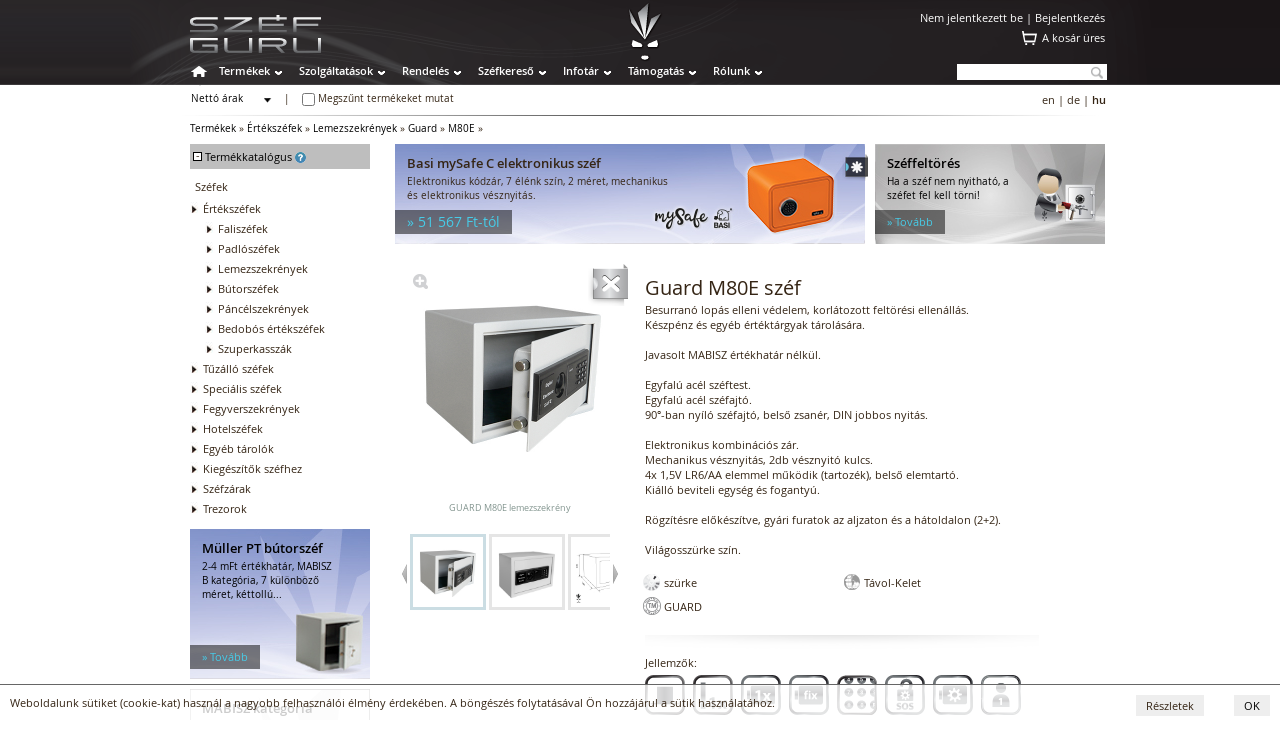

--- FILE ---
content_type: text/html
request_url: https://www.szefguru.hu/termekek/guard-szef/guard-m80e-szef/
body_size: 15360
content:
<!DOCTYPE html>
<html lang="en">
<meta http-equiv="Content-Type" content="text/html; charset=utf-8">
<title>SG | Guard M80E széf</title>
<meta name="title" content="SG | Guard M80E széf" />
<meta name="keywords" content="M80E, széf, Guard, széf, széfguru, SG" />
<meta name="description" content="Guard M80E széf

Besurranó lopás elleni védelem, korlátozott feltörési ellenállás.
Készpénz és egyéb értéktárgyak tárolására. 

Javasolt MABISZ értékhatár nélkül. 

Egyfalú acél széftest.
Egyfalú acél széfajtó.
90°-ban nyíló széfajtó, belső zsanér, DIN jobbos nyitás.

Elektronikus kombinációs zár.
Mechanikus vésznyitás, 2db vésznyitó kulcs.
4x 1,5V LR6/AA elemmel működik (tartozék), belső elemtartó.
Kiálló beviteli egység és fogantyú.

Rögzítésre előkészítve, gyári furatok az aljzaton és a hátoldalon (2+2).

Világosszürke szín.

Szín: szürke
Származási hely: Távol-Kelet
Márka: Guard" />
<meta name="page-topic" content="Széfguru" />
<meta name="revisit-after" content="3 days" />
<meta http-equiv="Content-Style-Type" content="text/css" />
<meta name="content-language" content="hu" />
<meta http-equiv="Content-Type" content="text/html; charset=utf-8" />
<meta name="copyright" content="Copyright C 2026 Bitforce Kft." />
<meta name="distribution" content="Global" />
<meta name="rating" content="General" />
<meta name="doc-type" content="Web Page" />
<meta name="author" content="Bit-Force" />
<link rel="icon"  type="image/ico" target="_blank" href="https://www.szefguru.hu/images/favicon.ico" />

<!-- lytebox -->
<script type="text/javascript" src="https://www.szefguru.hu/js/lytebox_hun.js"></script>
<link rel="stylesheet" href="https://www.szefguru.hu/css/lytebox_hun.css" type="text/css" />
<!-- /lytebox -->

<link rel="stylesheet" href="https://www.szefguru.hu/css/th_scroll.css" type="text/css" />
<link rel="stylesheet" href="https://www.szefguru.hu/css/compare.css" type="text/css" />
<link rel="stylesheet" href="https://www.szefguru.hu/css/layout_kereso.css" type="text/css" />
<link rel="stylesheet" href="https://www.szefguru.hu/css/kereso.css" type="text/css" />

<link rel="stylesheet" href="https://www.szefguru.hu/css/init.css" type="text/css" />
<link rel="stylesheet" href="https://www.szefguru.hu/css/skin.css" type="text/css" />
<link rel="stylesheet" href="https://www.szefguru.hu/css/layout.css" type="text/css" />
<link rel="stylesheet" href="https://www.szefguru.hu/css/webfont.css" type="text/css" />
<link rel="stylesheet" href="https://www.szefguru.hu/css/skin_termekcsoport.css" type="text/css" />

<link rel="stylesheet" href="https://www.szefguru.hu/css/layout_termekcsoport.css" type="text/css" />


<script type="text/javascript" src="https://www.szefguru.hu/js/termekcsoport.js"></script>

<script type="text/javascript" src="https://www.szefguru.hu/js/cart.js"></script>
<script type="text/javascript" src="https://www.szefguru.hu/js/message.js"></script>
<script type="text/javascript" src="https://www.szefguru.hu/js/fomenu.js"></script>
<script type="text/javascript" src="https://www.szefguru.hu/js/balkereso.js"></script>
<script type="text/javascript" src="https://www.szefguru.hu/js/galeria.js"></script>


<meta name="viewport" content="width=device-width" />
<meta name="viewport" content="user-scalable=yes" />
<meta name="viewport" content="maximum-scale=1.2" /><script>

  (function(i,s,o,g,r,a,m){i['GoogleAnalyticsObject']=r;i[r]=i[r]||function(){
  (i[r].q=i[r].q||[]).push(arguments)},i[r].l=1*new Date();a=s.createElement(o),
  m=s.getElementsByTagName(o)[0];a.async=1;a.src=g;m.parentNode.insertBefore(a,m)
  })(window,document,'script','//www.google-analytics.com/analytics.js','ga');

  ga('create', 'UA-4751121-1', 'auto');
  ga('send', 'pageview');
</script>
</head>
<body>
<div id="background"><div id="background-fleck"></div></div>
<div id="fomenu_wrapper" style="background-image: url(https://www.szefguru.hu/sources/background/); background-position:-510px top;">
	<div id="fomenu_container" onMouseOver="start_fomenu (actualId);" onMouseOut="end_fomenu (actualId);">
	</div>
</div>
	
	<div class="fomenu_content" id="fomenucontent_188">
		<div class="fomenucontent_inner" style="width: 570px; height: 310px; background-color: #e3e3e3; background-image: url(https://www.szefguru.hu/sources/fomenu/kep1_img_10.png);" onMouseOver="start_fomenu (188);" onMouseOut="end_fomenu (188);">
			<div class="fomenucontent_inner_inner">
				<p>
	<style type="text/css">
.cont_nav_szolgaltatas {
	height: 265px;
	width: 541px;
	padding-top: 10px;
	margin-left: 0px;
}
.cont_nav_szolgaltatas .container__ {
	height: 265px;
	width: 167px;
	float: left;
}
.cont_nav_szolgaltatas .container__ .pic_ {
	height: 75px;
	width: 85px;
	margin-right: auto;
	margin-left: auto;
}
.cont_nav_szolgaltatas .container__ .title_ {
	font-family: Open Sans;
	font-size: 13px;
	font-weight: regular;
	height: auto;
	width: 167px;
	margin-top: 10px;
	text-align: center;
}
.cont_nav_szolgaltatas .spce {
	float: left;
	height: 20px;
	width: 20px;
}
.cont_nav_szolgaltatas a:link {
	text-decoration: none;
}
.cont_nav_szolgaltatas a:visited {
	text-decoration: none;
}
.cont_nav_szolgaltatas a:hover {
	text-decoration: underline;
}
.cont_nav_szolgaltatas a:active {
	text-decoration: none;
}
.cont_nav_szolgaltatas .container__ .list__ ul li {
	font-family: Open Sans;
	font-size: 11px;
	list-style-type: none;
	list-style-position: outside;
	text-align: left;
	white-space: normal;
	margin-left: 0px;
	line-height: 9px;
	padding-left: 20px;
}
.cont_nav_szolgaltatas .container__ .list__ {
	font-family: Open Sans;
	font-size: 11px;
	padding-top: 10px;
	width: 167px;
	line-height: 9px;
	text-align: left;
	white-space: normal;
	list-style-position: outside;
	list-style-type: none;
}
.cont_nav_szolgaltatas .container__ .list__  a:link {
	text-decoration: none;
}
.cont_nav_szolgaltatas .container__ .list__  a:visited {
	text-decoration: none;
}
.cont_nav_szolgaltatas .container__ .list__  a:hover {
	text-decoration: underline;
	color: #0c8fab;
}
.cont_nav_szolgaltatas .container__ .list__  a:active {
	text-decoration: none;
}	</style>
</p>
<script>
function vasarelottFunction()
{
document.getElementById("Img17").src="https://www.szefguru.hu/sources/root/felso_menu/sg/rollover/szolg_szefszalitas-elott-2.png";
}
function vasarelottReset()
{
document.getElementById("Img17").src="https://www.szefguru.hu/sources/root/felso_menu/sg/szolg_szefszalitas-elott.png";
}

function vasaralkFunction()
{
document.getElementById("Img18").src="https://www.szefguru.hu/sources/root/felso_menu/sg/rollover/szolg_vasarlas-alkalmaval-2.png";
}
function vasaralkReset()
{
document.getElementById("Img18").src="https://www.szefguru.hu/sources/root/felso_menu/sg/szolg_vasarlas-alkalmaval.png";
}

function szefesetenFunction()
{
document.getElementById("Img19").src="https://www.szefguru.hu/sources/root/felso_menu/sg/rollover/szolg_meglevo-szefeseten-2.png";
}
function szefesetenReset()
{
document.getElementById("Img19").src="https://www.szefguru.hu/sources/root/felso_menu/sg/szolg_meglevo-szefeseten.png";
}
</script>
<div class="cont_nav_szolgaltatas">
	<div class="container__">
		<div class="pic_">
			<a href="https://www.szefguru.hu/szolgaltatasok/szolgaltatasok-szefvasarlas-elott?" onmousemove="vasarelottFunction()" onmouseout="vasarelottReset()" title="Széfvásárlás előtt"><img alt="" height="75" id="Img17" name="Img17" src="https://www.zartalon.hu/sources/root/felso_menu/sg/szolg_szefszalitas-elott.png" width="85" /></a></div>
		<div class="title_">
			<a href="https://www.szefguru.hu/szolgaltatasok/szolgaltatasok-szefvasarlas-elott?" onmousemove="vasarelottFunction()" onmouseout="vasarelottReset()" title="Széfvásárlás előtt">Széfvásárlás előtt</a></div>
		<div class="list__">
			<ul>
				<li>
					<a href="https://www.szefguru.hu/szolgaltatasok/szef-tanacsadas?"><span style="color: #0c8fab">Széftanácsadás</span></a></li>
				<li>
					<a href="https://www.szefguru.hu/szolgaltatasok/helyszini-felmeres?"><span style="color: #0c8fab">Felmérés</span></a></li>
				<li>
					<a href="https://www.szefguru.hu/szolgaltatasok/trezortervezes-trezorkivitelezes?"><span style="color: #0c8fab">Trezortervezés</span></a></li>
			</ul>
		</div>
	</div>
	<div class="spce">
		&nbsp;</div>
	<div class="container__">
		<div class="pic_">
			<a href="https://www.szefguru.hu/szolgaltatasok/szolgaltatasok-pancelszekreny-vasarlaskor?" onmousemove="vasaralkFunction()" onmouseout="vasaralkReset()" title="A vásárlás alkalmával"><img alt="" height="75" id="Img18" name="Img18" src="https://www.zartalon.hu/sources/root/felso_menu/sg/szolg_vasarlas-alkalmaval.png" width="85" /></a></div>
		<div class="title_">
			<a href="https://www.szefguru.hu/szolgaltatasok/szolgaltatasok-pancelszekreny-vasarlaskor?" onmousemove="vasaralkFunction()" onmouseout="vasaralkReset()" title="A vásárlás alkalmával">A vásárlás alkalmával</a></div>
		<div class="list__">
			<ul>
				<li>
					<a href="https://www.szefguru.hu/szolgaltatasok/szef-tanacsadas?"><span style="color: #0c8fab">Széftanácsadás</span></a></li>
				<li>
					<a href="https://www.szefguru.hu/szolgaltatasok/szefszallitas-epuletig?"><span style="color: #0c8fab">Széfszállítás épületig</span></a></li>
				<li>
					<a href="https://www.szefguru.hu/szolgaltatasok/szefszallitas-epuleten-belul?"><span style="color: #0c8fab">Széfszállítás épületen belül</span></a></li>
				<li>
					<a href="https://www.szefguru.hu/szolgaltatasok/szefrogzites?"><span style="color: #0c8fab">Széfrögzítés</span></a></li>
				<li>
					<a href="https://www.szefguru.hu/szolgaltatasok/kezeloi-oktatas?"><span style="color: #0c8fab">Kezelői oktatás </span></a></li>
				<li>
					<a href="https://www.szefguru.hu/szolgaltatasok/szefkulcs-masolas?"><span style="color: #0c8fab">Széfkulcs másolás</span></a></li>
			</ul>
		</div>
	</div>
	<div class="spce">
		&nbsp;</div>
	<div class="container__">
		<div class="pic_">
			<a href="https://www.szefguru.hu/szolgaltatasok/szolgaltatasok-meglevo-szef-eseten?" onmousemove="szefesetenFunction()" onmouseout="szefesetenReset()" title="Meglévő széf esetén"><img alt="" height="75" id="Img19" name="Img19" src="https://www.zartalon.hu/sources/root/felso_menu/sg/szolg_meglevo-szefeseten.png" width="85" /></a></div>
		<div class="title_">
			<a href="https://www.szefguru.hu/szolgaltatasok/szolgaltatasok-meglevo-szef-eseten?" onmousemove="szefesetenFunction()" onmouseout="szefesetenReset()" title="Meglévő széf esetén">Meglévő széf esetén</a></div>
		<div class="list__">
			<ul>
				<li>
					<a href="https://www.szefguru.hu/szolgaltatasok/felmeres?"><span style="color: #0c8fab">Felmérés</span></a></li>
				<li>
					<a href="https://www.szefguru.hu/szolgaltatasok/szefszallitas-epuletig?"><span style="color: #0c8fab">Széfszállítás épületig</span></a></li>
				<li>
					<a href="https://www.szefguru.hu/szolgaltatasok/szefszallitas-epuleten-belul?"><span style="color: #0c8fab">Széfszállítás épületen belül</span></a></li>
				<li>
					<a href="https://www.szefguru.hu/szolgaltatasok/szefrogzites?"><span style="color: #0c8fab">Széfrögzítés</span></a></li>
				<li>
					<a href="https://www.szefguru.hu/szolgaltatasok/kezeloi-oktatas?"><span style="color: #0c8fab">Kezelői oktatás</span></a></li>
				<li>
					<a href="https://www.szefguru.hu/szolgaltatasok/szefkulcs-masolas?"><span style="color: #0c8fab">Széfkulcs másolás</span></a></li>
				<li>
					<a href="https://www.szefguru.hu/szolgaltatasok/szefjavitas?"><span style="color: #0c8fab">Széfjavítás</span></a></li>
				<li>
					<a href="https://www.szefguru.hu/szolgaltatasok/szolgaltatasok-meglevo-szef-eseten?"><span style="color: #0c8fab">összes...</span></a></li>
			</ul>
		</div>
	</div>
</div>
<p>
	&nbsp;</p>

			<img src="https://www.szefguru.hu/images/transparent.gif" width="570px; height: 0px;"><br />
			</div>
		</div>		<div class="fomenucontent_inner" style="width: 570px; height: 150px; background-color: #; background-image: url(https://www.szefguru.hu/sources/fomenu/kep2_img_10.png);" onMouseOver="start_fomenu (188);" onMouseOut="end_fomenu (188);">
			<div class="fomenucontent_inner_inner">
				<p>
	<style type="text/css">
.con2t_nav_szolgaltatas {
	height: 130px;
	width: 475px;
	padding-top: 10px;
	margin-left: 0px;
}
.cont2_nav_szolgaltatas .container__ {
	height: 120px;
	width: 145px;
	float: left;
}
.cont2_nav_szolgaltatas .container__ .pic_ {
	height: 75px;
	width: 85px;
	margin-right: auto;
	margin-left: auto;
}
.cont2_nav_szolgaltatas .container__ .title_ {
	font-family: Open Sans;
	font-size: 13px;
	font-weight: regular;
	height: auto;
	width: 145px;
	margin-top: 10px;
	text-align: center;
}
.cont2_nav_szolgaltatas .spce {
	float: left;
	height: 20px;
	width: 20px;
}
.cont2_nav_szolgaltatas a:link {
	text-decoration: none;
}
.cont2_nav_szolgaltatas a:visited {
	text-decoration: none;
}
.cont2_nav_szolgaltatas a:hover {
	text-decoration: underline;
}
.cont2_nav_szolgaltatas a:active {
	text-decoration: none;
}	</style>
</p>
<script>
function vodaFunction()
{
document.getElementById("Img20").src="https://www.zartalon.hu/sources/root/felso_menu/sg/rollover/vodafone-kedd-2.png";
}
function vodaReset()
{
document.getElementById("Img20").src="https://www.zartalon.hu/sources/root/felso_menu/sg/vodafone-kedd.png";
}

function nyeremenyjFunction()
{
document.getElementById("Img21").src="https://www.zartalon.hu/sources/root/felso_menu/sg/rollover/nyeremenyjatek-szef-2.png";
}
function nyeremenyjReset()
{
document.getElementById("Img21").src="https://www.zartalon.hu/sources/root/felso_menu/sg/nyeremenyjatek-szef.png";
}
</script>
<div class="cont2_nav_szolgaltatas">
	<div class="spce">
		&nbsp;</div>
	<div class="container__">
		<div class="pic_">
			<a href="https://www.szefguru.hu/szolgaltatasok/nyeremenyjatek-szef?" onmousemove="nyeremenyjFunction()" onmouseout="nyeremenyjReset()" title="Nyereményjáték-széf"><img alt="" height="75" id="Img21" name="Img21" src="https://www.zartalon.hu/sources/root/felso_menu/sg/nyeremenyjatek-szef.png" width="85" /></a></div>
		<div class="title_">
			<a href="https://www.szefguru.hu/szolgaltatasok/nyeremenyjatek-szef?" onmousemove="nyeremenyjFunction()" onmouseout="nyeremenyjReset()" title="Nyereményjáték-széf">Nyereményjáték-széf</a></div>
	</div>
</div>
<p>
	&nbsp;</p>

			<img src="https://www.szefguru.hu/images/transparent.gif" width="570px; height: 0px;"><br />
			</div>
		</div>
	</div>
	
	<div class="fomenu_content" id="fomenucontent_428">
		<div class="fomenucontent_inner" style="width: 920px; height: 360px; background-color: #e3e3e3; background-image: url(https://www.szefguru.hu/sources/fomenu/kep1_img_11.png);" onMouseOver="start_fomenu (428);" onMouseOut="end_fomenu (428);">
			<div class="fomenucontent_inner_inner">
				<p>
	<style type="text/css">
.cont_nav_termekek {
	height: 360px;
	width: 915px;
	padding-top: 10px;
	padding-right: 0px;
	padding-left: 0px;
	margin-left: -10px;
}
.cont_nav_termekek .container__ {
	height: 350px;
	width: 167px;
	float: left;
}
.cont_nav_termekek .container__ .pic_ {
	height: 75px;
	width: 85px;
	margin-right: auto;
	margin-left: auto;
}
.cont_nav_termekek .container__ .title_ {
	font-family: Open Sans;
	font-size: 13px;
	font-weight: regular;
	height: 40px;
	width: 167px;
	margin-top: 10px;
	text-align: center;
	vertical-align: top;
	color: #0c8fab;
}
.cont_nav_termekek .container_2 {
	float: left;
	height: 350px;
	width: 728px;
}
.cont_nav_termekek .spce {
	float: left;
	height: 20px;
	width: 20px;
}
.cont_nav_termekek a:link {
	text-decoration: none;
}
.cont_nav_termekek a:visited {
	text-decoration: none;
}
.cont_nav_termekek a:hover {
	text-decoration: underline;
}
.cont_nav_termekek a:active {
	text-decoration: none;
}
.cont_nav_termekek .container_2 .all_titel {
	font-family: Open Sans;
	font-size: 14px;
	font-weight: regular;
	height: 30px;
	width: 350px;
}
.cont_nav_termekek .container_2 .box_ {
	font-family: Open Sans;
	font-size: 11px;
	height: 130px;
	width: 167px;
	float: left;
}
.cont_nav_termekek .container_2 .box_ .termek-csoport {
	font-family: Open Sans;
	font-size: 13px;
	font-weight: regular;
	height: auto;
	width: 167px;
	padding-bottom: 10px;
}
.cont_nav_termekek .container_2 .nav_list {
	font-family: Open Sans;
	font-size: 11px;
	list-style-position: inherit;
	list-style-type: none;
	text-align: left;
	line-height: 9px;
	white-space: normal;
}
.cont_nav_termekek .container_2 .nav_list ul li {
	font-family: Open Sans;
	font-size: 11px;
	list-style-type: none;
	list-style-position: inherit;
	text-align: left;
	white-space: normal;
	margin-left: 0px;
	line-height: 9px;
}
.cont_nav_termekek .container_2 .box_middle {
	font-family: Open Sans;
	font-size: 11px;
	height: 120px;
	width: 167px;
	float: left;
}
.cont_nav_termekek .container_2 .box_middle .termek-csoport {
	font-family: Open Sans;
	font-size: 13px;
	font-weight: regular;
	height: auto;
	width: 167px;
	padding-bottom: 10px;
}
.cont_nav_termekek .container_2 .box_bottom {
	font-family: Open Sans;
	font-size: 11px;
	height: 70px;
	width: 167px;
	float: left;
}
.cont_nav_termekek .container_2 .box_bottom .termek-csoport {
	font-family: Open Sans;
	font-size: 13px;
	font-weight: regular;
	height: auto;
	width: 167px;
	padding-bottom: 10px;
}	</style>
</p>
<script>
function termekekFunction()
{
document.getElementById("Img1").src="https://www.zartalon.hu/sources/root/felso_menu/sg/rollover/termekkatalogus-2.png";
}

function ertekszefFunction()
{
document.getElementById("Img1").src="https://www.zartalon.hu/sources/root/felso_menu/sg/rollover/sg_ertekszefek.png";
}

function tuzalloFunction()
{
document.getElementById("Img1").src="https://www.zartalon.hu/sources/root/felso_menu/sg/rollover/sg_tuzalloszefek.png";
}

function specialisFunction()
{
document.getElementById("Img1").src="https://www.zartalon.hu/sources/root/felso_menu/sg/rollover/sg_specialis.png";
}

function fegyverFunction()
{
document.getElementById("Img1").src="https://www.zartalon.hu/sources/root/felso_menu/sg/rollover/sg_fegyverszekrenyek.png";
}

function hotelFunction()
{
document.getElementById("Img1").src="https://www.zartalon.hu/sources/root/felso_menu/sg/rollover/sg_hotelszef.png";
}

function egyebFunction()
{
document.getElementById("Img1").src="https://www.zartalon.hu/sources/root/felso_menu/sg/rollover/sg_egyeb.png";
}

function kiegFunction()
{
document.getElementById("Img1").src="https://www.zartalon.hu/sources/root/felso_menu/sg/rollover/sg_kieg.png";
}

function szefzarFunction()
{
document.getElementById("Img1").src="https://www.zartalon.hu/sources/root/felso_menu/sg/rollover/sg_szefzarak.png";
}

function trezorFunction()
{
document.getElementById("Img1").src="https://www.zartalon.hu/sources/root/felso_menu/sg/rollover/sg_trezor.png";
}
</script>
<div class="cont_nav_termekek">
	<div class="container__">
		<div class="pic_">
			<a href="https://www.szefguru.hu/termekek/termekkatalogus?" onmousemove="termekekFunction()" title="Termékkatalógus"><img alt="" height="75" id="Img1" name="Img1" src="https://www.zartalon.hu/sources/root/felso_menu/sg/termekkatalogus.png" width="85" /></a></div>
		<div class="title_">
			<a href="https://www.szefguru.hu/termekek/termekkatalogus?" onmousemove="termekekFunction()" title="Termékkatalógus">Termékkatalógus</a></div>
	</div>
	<div class="spce">
		&nbsp;</div>
	<div class="container_2">
		<div class="all_titel">
			Széfek</div>
		<div class="box_">
			<div class="termek-csoport">
				<a href="https://www.szefguru.hu/termekek/ertekszefek/?" onmousemove="ertekszefFunction()" title="Értékszéfek"><span style="color: #0c8fab">Értékszéfek</span></a></div>
			<div class="nav_list">
				<ul>
					<li>
						<a href="https://www.szefguru.hu/termekek/faliszefek/?">Faliszéfek</a></li>
					<li>
						<a href="https://www.szefguru.hu/termekek/padloszefek/?">Padlószéfek</a></li>
					<li>
						<a href="https://www.szefguru.hu/termekek/lemezszekrenyek/?">Lemezszekrények</a></li>
					<li>
						<a href="https://www.szefguru.hu/termekek/butorszefek/?">Bútorszéfek</a></li>
					<li>
						<a href="https://www.szefguru.hu/termekek/pancelszekrenyek/?">Páncélszekrények</a></li>
					<li>
						<a href="https://www.szefguru.hu/termekek/bedobos-ertekszefek/?">Bedobós értékszéfek</a></li>
					<li>
						<a href="https://www.szefguru.hu/termekek/szuperkasszak/?">Szuperkasszák</a></li>
				</ul>
			</div>
		</div>
		<div class="spce">
			&nbsp;</div>
		<div class="box_">
			<div class="termek-csoport">
				<a href="https://www.szefguru.hu/termekek/tuzallo-szefek/?" onmousemove="tuzalloFunction()" title="Tűzálló széfek"><span style="color: #0c8fab">Tűzálló széfek</span></a></div>
			<div class="nav_list">
				<ul>
					<li>
						<a href="https://www.szefguru.hu/termekek/tuzallo-fuggomappa-tarolok/?">Tűzálló függőmappa-tárolók</a></li>
					<li>
						<a href="https://www.szefguru.hu/termekek/tuz-es-vizallo-irat-es-adattarolok/?">Tűz- és vízálló irat- és adattárolók</a></li>
					<li>
						<a href="https://www.szefguru.hu/termekek/tuzallo-irattarolok/?">Tűzálló irattárolók</a></li>
					<li>
						<a href="https://www.szefguru.hu/termekek/kombinalt-irattarolok/?">Kombinált irattárolók</a></li>
					<li>
						<a href="https://www.szefguru.hu/termekek/tuzallo-adattarolok/?">Tűzálló adattárolók</a></li>
					<li>
						<a href="https://www.szefguru.hu/termekek/kombinalt-adattarolok/?">Kombinált adattárolók</a></li>
				</ul>
			</div>
		</div>
		<div class="spce">
			&nbsp;</div>
		<div class="box_">
			<div class="termek-csoport">
				<a href="https://www.szefguru.hu/termekek/specialis-szefek/?" onmousemove="specialisFunction()" title="Speciális széfek"><span style="color: #0c8fab">Speciális széfek</span></a></div>
			<div class="nav_list">
				<ul>
					<li>
						<a href="https://www.szefguru.hu/termekek/vegyianyag-tarolo-szefek/?">Vegyianyag tároló széfek </a></li>
					<li>
						<a href="https://www.szefguru.hu/termekek/szamitogep-tarolo-szefek/?">Számítógép tároló széfek</a></li>
					<li>
						<a href="https://www.szefguru.hu/termekek/egyedi-szefek/?">Egyedi széfek</a></li>
				</ul>
			</div>
		</div>
		<div class="spce">
			&nbsp;</div>
		<div class="box_">
			<div class="termek-csoport">
				<a href="https://www.szefguru.hu/termekek/fegyverszekrenyek/?" onmousemove="fegyverFunction()" title="Fegyverszekrények"><span style="color: #0c8fab">Fegyverszekrények</span></a></div>
			<div class="nav_list">
				<ul>
					<li>
						<a href="https://www.szefguru.hu/termekek/fem-fegyverszekrenyek/?">Fém fegyverszekrények</a></li>
					<li>
						<a href="https://www.szefguru.hu/termekek/fa-burkolatu-fegyverszekrenyek/?">Fa burkolatú fegyverszekrények</a></li>
					<li>
						<a href="https://www.szefguru.hu/termekek/uvegezett-fegyverszekrenyek/?">Üvegezett fegyverszekrények</a></li>
				</ul>
			</div>
		</div>
		<div class="box_middle">
			<div class="termek-csoport">
				<a href="https://www.szefguru.hu/termekek/hotelszefek/?" onmousemove="hotelFunction()" title="Hotelszéfek"><span style="color: #0c8fab">Hotelszéfek</span></a></div>
			<div class="nav_list">
				<ul>
					<li>
						<a href="https://www.szefguru.hu/termekek/2-csillagos-hotelszefek/?">2 csillagos hotelszéfek</a></li>
					<li>
						<a href="https://www.szefguru.hu/termekek/3-csillagos-hotelszefek/?">3 csillagos hotelszéfek</a></li>
					<li>
						<a href="https://www.szefguru.hu/termekek/4-csillagos-hotelszefek/?">4 csillagos hotelszéfek</a></li>
					<li>
						<a href="https://www.szefguru.hu/termekek/5-csillagos-hotelszefek/?">5 csillagos hotelszéfek</a></li>
				</ul>
			</div>
		</div>
		<div class="spce">
			&nbsp;</div>
		<div class="box_middle">
			<div class="termek-csoport">
				<a href="https://www.szefguru.hu/termekek/egyeb-tarolok/?" onmousemove="egyebFunction()" title="Egyéb tárolók"><span style="color: #0c8fab">Egyéb tárolók</span></a></div>
			<div class="nav_list">
				<ul>
					<li>
						<a href="https://www.szefguru.hu/termekek/kulcstarolo-szefek/?">Kulcstároló széfek </a></li>
					<li>
						<a href="https://www.szefguru.hu/termekek/kulcsszekrenyek/?">Kulcsszekrények</a></li>
					<li>
						<a href="https://www.szefguru.hu/termekek/penzkazettak/?">Pénzkazetták</a></li>
				</ul>
			</div>
		</div>
		<div class="spce">
			&nbsp;</div>
		<div class="box_middle">
			<div class="termek-csoport">
				<a href="https://www.szefguru.hu/termekek/kiegeszitok-szefhez/?" onmousemove="kiegFunction()" title="Kiegészítők széfhez"><span style="color: #0c8fab">Kiegészítők széfhez</span></a></div>
			<div class="nav_list">
				<ul>
					<li>
						<a href="https://www.szefguru.hu/termekek/polcok/?">Polcok</a></li>
					<li>
						<a href="https://www.szefguru.hu/termekek/belso-rekeszek/?">Belső rekeszek</a></li>
					<li>
						<a href="https://www.szefguru.hu/termekek/talcak-kosarak/?">Tálcák, kosarak</a></li>
					<li>
						<a href="https://www.szefguru.hu/termekek/fiokok/?">Fiókok</a></li>
					<li>
						<a href="https://www.szefguru.hu/termekek/fiokbetetek/?">Fiókbetétek</a></li>
					<li>
						<a href="https://www.szefguru.hu/termekek/fuggomappa-tartok/?">Függőmappa tartók</a></li>
					<li>
						<a href="https://www.szefguru.hu/termekek/kiegeszitok-szefhez/?">összes...</a></li>
				</ul>
			</div>
		</div>
		<div class="spce">
			&nbsp;</div>
		<div class="box_middle">
			<div class="termek-csoport">
				<a href="https://www.szefguru.hu/termekek/szefzarak/?" onmousemove="szefzarFunction()" title="Széfzárak"><span style="color: #0c8fab">Széfzárak</span></a></div>
			<div class="nav_list">
				<ul>
					<li>
						<a href="https://www.szefguru.hu/termekek/kulcsos-szefzarak/?">Kulcsos széfzárak</a></li>
					<li>
						<a href="https://www.szefguru.hu/termekek/mechanikus-kombinacios-szefzarak/?">Mechanikus kombinációs széfzárak</a></li>
					<li>
						<a href="https://www.szefguru.hu/termekek/elektronikus-kombinacios-szefzarak/?">Elektronikus kombinációs széfzárak</a></li>
				</ul>
			</div>
		</div>
		<div class="box_bottom">
			<div class="termek-csoport">
				<a href="https://www.szefguru.hu/termekek/trezorok/?" onmousemove="trezorFunction()" title="Trezorok"><span style="color: #0c8fab">Trezorok</span></a></div>
			<div class="nav_list">
				<ul>
					<li>
						<a href="https://www.szefguru.hu/termekek/hasznalt-szefek/?">Használt széfek</a></li>
				</ul>
			</div>
		</div>
	</div>
</div>
<p>
	&nbsp;</p>

			<img src="https://www.szefguru.hu/images/transparent.gif" width="920px; height: 0px;"><br />
			</div>
		</div>		<div class="fomenucontent_inner" style="width: 920px; height: 150px; background-color: #fff; background-image: url(https://www.szefguru.hu/sources/fomenu/kep2_img_11.png);" onMouseOver="start_fomenu (428);" onMouseOut="end_fomenu (428);">
			<div class="fomenucontent_inner_inner">
				<p>
	<style type="text/css">
.cont2_nav_termekek {
	height: 130px;
	width: 915px;
	padding-top: 10px;
	padding-right: 0px;
	margin-left: -10px;
	padding-left: 0px;
}
.cont2_nav_termekek .container__ {
	height: 120px;
	width: 167px;
	float: left;
}
.cont2_nav_termekek .container__ .pic_ {
	height: 75px;
	width: 85px;
	margin-right: auto;
	margin-left: auto;
}
.cont2_nav_termekek .container__ .title_ {
	font-family: Open Sans;
	font-size: 13px;
	font-weight: regular;
	height: auto;
	width: 167px;
	margin-top: 10px;
	text-align: center;
}
.cont2_nav_termekek .spce {
	float: left;
	height: 20px;
	width: 20px;
}	</style>
</p>
<script>
function termekkeresoFunction()
{
document.getElementById("Img2").src="https://www.szefguru.hu/sources/root/felso_menu/sg/rollover/termekkereso-2.png";
}

function termlistFunction()
{
document.getElementById("Img3").src="https://www.zartalon.hu/sources/root/felso_menu/sg/rollover/termeklist-2.png";
}

function akciosFunction()
{
document.getElementById("Img4").src="https://www.zartalon.hu/sources/root/felso_menu/sg/rollover/akcios_termekek-2.png";
}

function nepszeruFunction()
{
document.getElementById("Img5").src="https://www.zartalon.hu/sources/root/felso_menu/sg/rollover/nepszeru_termekek-2.png";
}

function elvihetoFunction()
{
document.getElementById("Img6").src="https://www.zartalon.hu/sources/root/felso_menu/sg/rollover/azonnalelviheto_term-2.png";
}
</script>
<div class="cont2_nav_termekek">
	<div class="container__">
		<div class="pic_">
			<a href="http://szefguru.hu/szefkereso/termekkereso?" onmousemove="termekkeresoFunction()" title="Termékkereső"><img alt="" height="75" id="Img2" name="Img2" src="https://www.zartalon.hu/sources/root/felso_menu/sg/termekkereso.png" width="85" /></a></div>
		<div class="title_">
			<a href="http://szefguru.hu/szefkereso/termekkereso?" onmousemove="termekkeresoFunction()" title="Termékkereső">Termékkereső</a></div>
	</div>
	<div class="spce">
		&nbsp;</div>
	<div class="container__">
		<div class="pic_">
			<a href="https://www.szefguru.hu/termekek/termeklistak?" onmousemove="termlistFunction()" title="Terméklisták"><img alt="" height="75" id="Img3" name="Img3" src="https://www.zartalon.hu/sources/root/felso_menu/sg/termeklist.png" width="85" /></a></div>
		<div class="title_">
			<a href="https://www.szefguru.hu/termekek/termeklistak?" onmousemove="termlistFunction()" title="Terméklisták">Terméklisták</a></div>
	</div>
	<div class="spce">
		&nbsp;</div>
	<div class="container__">
		<div class="pic_">
			<a href="https://www.szefguru.hu/termekek/akcios-termekek?" onmousemove="akciosFunction()" title="Akciós termékek"><img alt="" id="Img4" name="Img4" src="https://www.szefguru.hu/sources/root/felso_menu/sg/akcios_termekek.png" style="width: 85px; height: 75px;" /></a></div>
		<div class="title_">
			<a href="https://www.szefguru.hu/termekek/akcios-termekek?" onmousemove="akciosFunction()" title="Akciós termékek">Akciós termékek</a></div>
	</div>
	<div class="spce">
		&nbsp;</div>
	<div class="container__">
		<div class="pic_">
			<a href="https://www.szefguru.hu/termekek/nepszeru-termekek?" onmousemove="nepszeruFunction()" title="Népszerű termékek"><img alt="" id="Img5" name="Img5" src="https://www.szefguru.hu/sources/root/felso_menu/sg/nepszeru_termekek.png" style="width: 85px; height: 75px;" /></a></div>
		<div class="title_">
			<a href="https://www.szefguru.hu/termekek/nepszeru-termekek?" onmousemove="nepszeruFunction()" title="Népszerű termékek">Népszerű termékek</a></div>
	</div>
	<div class="spce">
		&nbsp;</div>
	<div class="container__">
		<div class="pic_">
			<a href="https://www.szefguru.hu/termekek/azonnal-elviheto-termekek?" onmousemove="elvihetoFunction()" title="Azonnal elvihető termékek"><img alt="" id="Img6" name="Img6" src="https://www.szefguru.hu/sources/root/felso_menu/sg/azonnalelviheto_term.png" style="width: 85px; height: 75px;" /></a></div>
		<div class="title_">
			<a href="https://www.szefguru.hu/termekek/azonnal-elviheto-termekek?" onmousemove="elvihetoFunction()" title="Azonnal elvihető termékek">Azonnal elvihető termékek</a></div>
	</div>
</div>
<p>
	&nbsp;</p>

			<img src="https://www.szefguru.hu/images/transparent.gif" width="920px; height: 0px;"><br />
			</div>
		</div>
	</div>
	
	<div class="fomenu_content" id="fomenucontent_444">
		<div class="fomenucontent_inner" style="width: 330px; height: 150px; background-color: #fff; background-image: url(https://www.szefguru.hu/sources/fomenu/kep1_img_12.png);" onMouseOver="start_fomenu (444);" onMouseOut="end_fomenu (444);">
			<div class="fomenucontent_inner_inner">
				<p>
	<style type="text/css">
.cont_nav_kereso {
	height: 130px;
	width: 310px;
	padding-top: 10px;
	margin-left: -10px;
}
.cont_nav_kereso .container__ {
	height: 120px;
	width: 145px;
	float: left;
}
.cont_nav_kereso .container__ .pic_ {
	height: 75px;
	width: 85px;
	margin-right: auto;
	margin-left: auto;
}
.cont_nav_kereso .container__ .title_ {
	font-family: Open Sans;
	font-size: 13px;
	font-weight: regular;
	height: auto;
	width: 145px;
	margin-top: 10px;
	text-align: center;
}
.cont_nav_kereso .spce {
	float: left;
	height: 20px;
	width: 20px;
}
.cont_nav_kereso a:link {
	text-decoration: none;
}
.cont_nav_kereso a:visited {
	text-decoration: none;
}
.cont_nav_kereso a:hover {
	text-decoration: underline;
}
.cont_nav_kereso a:active {
	text-decoration: none;
}	</style>
</p>
<script>
function tartkeresoFunction()
{
document.getElementById("Img23").src="https://www.szefguru.hu/sources/root/felso_menu/sg/rollover/tartalomkereso-2.png";
}
</script>
<div class="cont_nav_kereso">
	<div class="container__">
		<div class="pic_">
			<a href="https://www.szefguru.hu/szefkereso/termekkereso?" onmousemove="termekkeresoFunction()" title="Termékkereső"><img alt="" height="75" id="Img2" name="Img2" src="https://www.zartalon.hu/sources/root/felso_menu/sg/termekkereso.png" width="85" /></a></div>
		<div class="title_">
			<a href="https://www.szefguru.hu/szefkereso/termekkereso?" onmousemove="termekkeresoFunction()" title="Termékkereső">Termékkereső</a></div>
	</div>
	<div class="spce">
		&nbsp;</div>
	<div class="container__">
		<div class="pic_">
			<a href="https://www.szefguru.hu/szefkereso/tartalomkereso?" onmousemove="tartkeresoFunction()" title="Tartalom kereső"><img alt="" height="75" id="Img23" name="Img23" src="https://www.zartalon.hu/sources/root/felso_menu/sg/tartalomkereso.png" width="85" /></a></div>
		<div class="title_">
			<a href="https://www.szefguru.hu/szefkereso/tartalomkereso?" onmousemove="tartkeresoFunction()" title="Tartalom kereső">Tartalom kereső</a></div>
	</div>
</div>
<div>
	&nbsp;</div>

			<img src="https://www.szefguru.hu/images/transparent.gif" width="330px; height: 0px;"><br />
			</div>
		</div>		<div class="fomenucontent_inner" style="width: 330px; height: 140px; background-color: #fff; background-image: url(https://www.szefguru.hu/sources/fomenu/kep2_img_12.png);" onMouseOver="start_fomenu (444);" onMouseOut="end_fomenu (444);">
			<div class="fomenucontent_inner_inner">
				<p>
	<style type="text/css">
.cont2_nav_kereso {
	height: 130px;
	width: 310px;
	padding-top: 10px;
	margin-left: -10px;
}
.cont2_nav_kereso .container__ {
	height: 120px;
	width: 145px;
	float: left;
}
.cont2_nav_kereso .container__ .pic_ {
	height: 75px;
	width: 85px;
	margin-right: auto;
	margin-left: auto;
}
.cont2_nav_kereso .container__ .title_ {
	font-family: Open Sans;
	font-size: 13px;
	font-weight: regular;
	height: auto;
	width: 145px;
	margin-top: 10px;
	text-align: center;
}
.cont2_nav_kereso .spce {
	float: left;
	height: 20px;
	width: 20px;
}
.cont2_nav_kereso a:link {
	text-decoration: none;
}
.cont2_nav_kereso a:visited {
	text-decoration: none;
}
.cont2_nav_kereso a:hover {
	text-decoration: underline;
}
.cont2_nav_kereso a:active {
	text-decoration: none;
}	</style>
</p>
<script>
function kapcsFunction()
{
document.getElementById("Img24").src="https://www.szefguru.hu/sources/root/felso_menu/sg/rollover/kapcsolta-2.png";
}
</script>
<div class="cont2_nav_kereso">
	<div class="container__">
		<div class="pic_">
			<a href="https://www.szefguru.hu/rolunk/kapcsolat?" onmousemove="kapcsFunction()" title="Kapcsolat"><img alt="" height="75" id="Img24" name="Img24" src="https://www.zartalon.hu/sources/root/felso_menu/sg/kapcsolta.png" width="85" /></a></div>
		<div class="title_">
			<a href="https://www.szefguru.hu/rolunk/kapcsolat?" onmousemove="kapcsFunction()" title="Kapcsolat">Kapcsolat</a></div>
	</div>
</div>

			<img src="https://www.szefguru.hu/images/transparent.gif" width="330px; height: 0px;"><br />
			</div>
		</div>
	</div>
	
	<div class="fomenu_content" id="fomenucontent_193">
		<div class="fomenucontent_inner" style="width: 670px; height: 150px; background-color: #; background-image: url(https://www.szefguru.hu/sources/fomenu/kep1_img_13.png);" onMouseOver="start_fomenu (193);" onMouseOut="end_fomenu (193);">
			<div class="fomenucontent_inner_inner">
				<p>
	<style type="text/css">
.cont_nav_info {
	height: 130px;
	width: 580px;
	padding-top: 10px;
	padding-right: 10px;
}
.cont_nav_info .container__ {
	height: 120px;
	width: 130px;
	float: left;
}
.cont_nav_info .container__ .pic_ {
	height: 75px;
	width: 85px;
	margin-right: auto;
	margin-left: auto;
}
.cont_nav_info .container__ .title_ {
	font-family: Open Sans;
	font-size: 13px;
	font-weight: regular;
	height: auto;
	width: 130px;
	margin-top: 10px;
	text-align: center;
}
.cont_nav_info .spce {
	float: left;
	height: 20px;
	width: 20px;
}
.cont_nav_info a:link {
	text-decoration: none;
}
.cont_nav_info a:visited {
	text-decoration: none;
}
.cont_nav_info a:hover {
	text-decoration: underline;
}
.cont_nav_info a:active {
	text-decoration: none;
}	</style>
</p>
<script>
function alapkerdesFunction()
{
document.getElementById("Img25").src="https://www.zartalon.hu/sources/root/felso_menu/sg/rollover/alapkerdesek-2.png";
}

function altiFunction()
{
document.getElementById("Img26").src="https://www.zartalon.hu/sources/root/felso_menu/sg/rollover/altalonos-ismeretek-2.png";
}

function roviditesFunction()
{
document.getElementById("Img27").src="https://www.zartalon.hu/sources/root/felso_menu/sg/rollover/roviditesek-2.png";
}

function gyikFunction()
{
document.getElementById("Img28").src="https://www.zartalon.hu/sources/root/felso_menu/sg/rollover/gyik-2.png";
}
</script>
<div class="cont_nav_info">
	<div class="container__">
		<div class="pic_">
			<a href="https://www.szefguru.hu/infotar/alapkerdesek?" onmousemove="alapkerdesFunction()" title="Alapkérdések"><img alt="" height="75" id="Img25" name="Img25" src="https://www.zartalon.hu/sources/root/felso_menu/sg/alapkerdesek.png" width="85" /></a></div>
		<div class="title_">
			<a href="https://www.szefguru.hu/infotar/alapkerdesek?" onmousemove="alapkerdesFunction()" title="Alapkérdések">Alapkérdések</a></div>
	</div>
	<div class="spce">
		&nbsp;</div>
	<div class="container__">
		<div class="pic_">
			<a href="https://www.szefguru.hu/infotar/altalanos-ismeretek?" onmousemove="altiFunction()" title="Általános ismeretek"><img alt="" height="75" id="Img26" name="Img26" src="https://www.zartalon.hu/sources/root/felso_menu/sg/altalonos-ismeretek.png" width="85" /></a></div>
		<div class="title_">
			<a href="https://www.szefguru.hu/infotar/altalanos-ismeretek?" onmousemove="altiFunction()" title="Általános ismeretek">Általános ismeretek</a></div>
	</div>
	<div class="spce">
		&nbsp;</div>
	<div class="container__">
		<div class="pic_">
			<a href="https://www.szefguru.hu/infotar/roviditesek?" onmousemove="roviditesFunction()" title="Rövidítések"><img alt="" height="75" id="Img27" name="Img27" src="https://www.zartalon.hu/sources/root/felso_menu/sg/roviditesek.png" width="85" /></a></div>
		<div class="title_">
			<a href="https://www.szefguru.hu/infotar/roviditesek?" onmousemove="roviditesFunction()" title="Rövidítések">Rövidítések</a></div>
	</div>
	<div class="spce">
		&nbsp;</div>
	<div class="container__">
		<div class="pic_">
			<a href="https://www.szefguru.hu/infotar/gyik?" onmousemove="gyikFunction()" title="Gyakran ismételt kérdések"><img alt="" height="75" id="Img28" name="Img28" src="https://www.zartalon.hu/sources/root/felso_menu/sg/gyik.png" width="85" /></a></div>
		<div class="title_">
			<a href="https://www.szefguru.hu/infotar/gyik?" onmousemove="gyikFunction()" title="Gyakran ismételt kérdések">Gyakran ismételt kérdések</a></div>
	</div>
</div>
<div>
	&nbsp;</div>

			<img src="https://www.szefguru.hu/images/transparent.gif" width="670px; height: 0px;"><br />
			</div>
		</div>		<div class="fomenucontent_inner" style="width: 670px; height: 150px; background-color: #; background-image: url(https://www.szefguru.hu/sources/fomenu/kep2_img_13.png);" onMouseOver="start_fomenu (193);" onMouseOut="end_fomenu (193);">
			<div class="fomenucontent_inner_inner">
				<p>
	<style type="text/css">
.cont2_nav_info {
	height: 130px;
	width: 580px;
	padding-top: 10px;
	padding-right: 10px;
}
.cont2_nav_info .container__ {
	height: 120px;
	width: 130px;
	float: left;
}
.cont2_nav_info .container__ .pic_ {
	height: 75px;
	width: 85px;
	margin-right: auto;
	margin-left: auto;
}
.cont2_nav_info .container__ .title_ {
	font-family: Open Sans;
	font-size: 13px;
	font-weight: regular;
	height: auto;
	width: 130px;
	margin-top: 10px;
	text-align: center;
}
.cont2_nav_info .spce {
	float: left;
	height: 20px;
	width: 20px;
}
.cont2_nav_info a:link {
	text-decoration: none;
}
.cont2_nav_info a:visited {
	text-decoration: none;
}
.cont2_nav_info a:hover {
	text-decoration: underline;
}
.cont2_nav_info a:active {
	text-decoration: none;
}	</style>
</p>
<script>
function magyarazatFunction()
{
document.getElementById("Img29").src="https://www.zartalon.hu/sources/root/felso_menu/sg/rollover/magyarazatok-2.png";
}

function gyartokFunction()
{
document.getElementById("Img30").src="https://www.zartalon.hu/sources/root/felso_menu/sg/rollover/gyartok-2.png";
}
</script>
<div class="cont2_nav_info">
	<div class="container__">
		<div class="pic_">
			<a href="https://www.szefguru.hu/infotar/magyarazatok?" onmousemove="magyarazatFunction()" title="Magyarázatok"><img alt="" height="75" id="Img29" name="Img29" src="https://www.zartalon.hu/sources/root/felso_menu/sg/magyarazatok.png" width="85" /></a></div>
		<div class="title_">
			<a href="https://www.szefguru.hu/infotar/magyarazatok?" onmousemove="magyarazatFunction()" title="Magyarázatok">Magyarázatok</a></div>
	</div>
	<div class="spce">
		&nbsp;</div>
	<div class="container__">
		<div class="pic_">
			<a href="https://www.szefguru.hu/infotar/gyartok?" onmousemove="gyartokFunction()" title="Gyártók"><img alt="" height="75" id="Img30" name="Img30" src="https://www.zartalon.hu/sources/root/felso_menu/sg/gyartok.png" width="85" /></a></div>
		<div class="title_">
			<a href="https://www.szefguru.hu/infotar/gyartok?" onmousemove="gyartokFunction()" title="Gyártók">Gyártók</a></div>
	</div>
</div>
<p>
	&nbsp;</p>

			<img src="https://www.szefguru.hu/images/transparent.gif" width="670px; height: 0px;"><br />
			</div>
		</div>
	</div>
	
	<div class="fomenu_content" id="fomenucontent_183">
		<div class="fomenucontent_inner" style="width: 660px; height: 150px; background-color: #fff; background-image: url(https://www.szefguru.hu/sources/fomenu/kep1_img_14.png);" onMouseOver="start_fomenu (183);" onMouseOut="end_fomenu (183);">
			<div class="fomenucontent_inner_inner">
				<p>
	<style type="text/css">
.cont_nav_rolunk {
	height: 130px;
	width: 640px;
	padding-top: 10px;
	padding-right: 10px;
}
.cont_nav_rolunk .container__ {
	height: 120px;
	width: 145px;
	float: left;
}
.cont_nav_rolunk .container__ .pic_ {
	height: 75px;
	width: 85px;
	margin-right: auto;
	margin-left: auto;
}
.cont_nav_rolunk .container__ .title_ {
	font-family: Open Sans;
	font-size: 13px;
	font-weight: regular;
	height: auto;
	width: 145px;
	margin-top: 10px;
	text-align: center;
}
.cont_nav_rolunk .spce {
	float: left;
	height: 20px;
	width: 20px;
}
.cont_nav_rolunk a:link {
	text-decoration: none;
}
.cont_nav_rolunk a:visited {
	text-decoration: none;
}
.cont_nav_rolunk a:hover {
	text-decoration: underline;
}
.cont_nav_rolunk a:active {
	text-decoration: none;
}	</style>
</p>
<script>
function szefguruFunction()
{
document.getElementById("Img13").src="https://www.zartalon.hu/sources/root/felso_menu/zt/rollover/rolunk-sg-2.png";
}

function cegadatFunction()
{
document.getElementById("Img14").src="https://www.zartalon.hu/sources/root/felso_menu/sg/rollover/cegadatok-2.png";
}

function zartalonFunction()
{
document.getElementById("Img16").src="https://www.zartalon.hu/sources/root/felso_menu/zt/rollover/rolunk-zt-2.png";
}
</script>
<div class="cont_nav_rolunk">
	<div class="container__">
		<div class="pic_">
			<a href="https://www.szefguru.hu/rolunk/szefguru?" onmousemove="szefguruFunction()" title="SZÉFGURU"><img alt="" height="75" id="Img13" name="Img13" src="https://www.zartalon.hu/sources/root/felso_menu/zt/rolunk-sg.png" width="85" /></a></div>
		<div class="title_">
			<a href="https://www.szefguru.hu/rolunk/szefguru?" onmousemove="szefguruFunction()" title="SZÉFGURU">Széfguru</a></div>
	</div>
	<div class="spce">
		&nbsp;</div>
	<div class="container__">
		<div class="pic_">
			<a href="https://www.szefguru.hu/rolunk/cegadatok?" onmousemove="cegadatFunction()" title="Cégadatok"><img alt="" height="75" id="Img14" name="Img14" src="https://www.zartalon.hu/sources/root/felso_menu/sg/cegadatok.png" width="85" /></a></div>
		<div class="title_">
			<a href="https://www.szefguru.hu/rolunk/cegadatok?" onmousemove="cegadatFunction()" title="Cégadatok">Cégadatok</a></div>
	</div>
	<div class="spce">
		&nbsp;</div>
	<div class="container__">
		<div class="pic_">
			<a href="https://www.szefguru.hu/rolunk/kapcsolat?" onmousemove="kapcsFunction()" title="Kapcsolat"><img alt="" height="75" id="Img24" name="Img24" src="https://www.zartalon.hu/sources/root/felso_menu/sg/kapcsolta.png" width="85" /></a></div>
		<div class="title_">
			<a href="https://www.szefguru.hu/rolunk/kapcsolat?" onmousemove="kapcsFunction()" title="Kapcsolat">Kapcsolat</a></div>
	</div>
	<div class="spce">
		&nbsp;</div>
	<div class="container__">
		<div class="pic_">
			<a href="https://www.szefguru.hu/rolunk/zartalon?" onmousemove="zartalonFunction()" title="ZÁRTALON"><img alt="" height="75" id="Img16" name="Img16" src="https://www.zartalon.hu/sources/root/felso_menu/zt/rolunk-zt.png" width="85" /></a></div>
		<div class="title_">
			<a href="https://www.szefguru.hu/rolunk/zartalon?" onmousemove="zartalonFunction()" title="ZÁRTALON">Zártalon</a></div>
	</div>
</div>
<p>
	&nbsp;</p>
			<img src="https://www.szefguru.hu/images/transparent.gif" width="660px; height: 0px;"><br />
			</div>
		</div>		<div class="fomenucontent_inner" style="width: 660px; height: 140px; background-color: #fff; background-image: url(https://www.szefguru.hu/sources/fomenu/kep2_img_14.png);" onMouseOver="start_fomenu (183);" onMouseOut="end_fomenu (183);">
			<div class="fomenucontent_inner_inner">
				<p>
	<style type="text/css">
.cont2_nav_kereso {
	height: 130px;
	width: 310px;
	padding-top: 10px;
	margin-left: -10px;
}
.cont2_nav_kereso .container__ {
	height: 120px;
	width: 145px;
	float: left;
}
.cont2_nav_kereso .container__ .pic_ {
	height: 75px;
	width: 85px;
	margin-right: auto;
	margin-left: auto;
}
.cont2_nav_kereso .container__ .title_ {
	font-family: Open Sans;
	font-size: 13px;
	font-weight: regular;
	height: auto;
	width: 145px;
	margin-top: 10px;
	text-align: center;
}
.cont2_nav_kereso .spce {
	float: left;
	height: 20px;
	width: 20px;
}
.cont2_nav_kereso a:link {
	text-decoration: none;
}
.cont2_nav_kereso a:visited {
	text-decoration: none;
}
.cont2_nav_kereso a:hover {
	text-decoration: underline;
}
.cont2_nav_kereso a:active {
	text-decoration: none;
}	</style>
</p>
<p>
	<script>
function izFunction()
{
document.getElementById("Img28").src="https://www.szefguru.hu/sources/root/felso_menu/iz/rollover/izone-2.png";
}
</script></p>
<div class="cont2_nav_kereso">
	<div class="container__">
		<div class="pic_">
			<a href="https://www.szefguru.hu/rolunk/izone?" onmousemove="izFunction()" title="i-Zone"><img alt="" id="Img28" name="Img28" src="https://www.szefguru.hu/sources/root/felso_menu/iz/izone.png" style="width: 85px; height: 75px;" /></a></div>
		<div class="title_">
			<a href="https://www.szefguru.hu/rolunk/izone?" onmousemove="izFunction()" title="i-Zone">i-Zone</a></div>
	</div>
</div>
<p>
	&nbsp;</p>

			<img src="https://www.szefguru.hu/images/transparent.gif" width="660px; height: 0px;"><br />
			</div>
		</div>
	</div>
	
	<div class="fomenu_content" id="fomenucontent_453">
		<div class="fomenucontent_inner" style="width: 660px; height: 150px; background-color: #fff; background-image: url(https://www.szefguru.hu/sources/fomenu/kep1_img_15.png);" onMouseOver="start_fomenu (453);" onMouseOut="end_fomenu (453);">
			<div class="fomenucontent_inner_inner">
				<p>
	<style type="text/css">
.cont_nav_info {
	height: 130px;
	width: 640px;
	padding-top: 10px;
	padding-right: 0px;
}
.cont_nav_info .container__ {
	height: 120px;
	width: 145px;
	float: left;
}
.cont_nav_info .container__ .pic_ {
	height: 75px;
	width: 85px;
	margin-right: auto;
	margin-left: auto;
	font-family: Open Sans;
	font-size: 10px;
	text-align: center;
	vertical-align: middle;
}
.cont_nav_info .container__ .title_ {
	font-family: Open Sans;
	font-size: 13px;
	font-weight: regular;
	height: auto;
	width: 145px;
	margin-top: 10px;
	text-align: center;
}
.cont_nav_info .spce {
	float: left;
	height: 20px;
	width: 20px;
}
.cont_nav_info a:link {
	text-decoration: none;
}
.cont_nav_info a:visited {
	text-decoration: none;
}
.cont_nav_info a:hover {
	text-decoration: underline;
}
.cont_nav_info a:active {
	text-decoration: none;
}	</style>
</p>
<script>
function adatlapFunction()
{
document.getElementById("Img7").src="https://www.zartalon.hu/sources/root/felso_menu/sg/rollover/adatlap-2.png";
}

function kezelesiFunction()
{
document.getElementById("Img8").src="https://www.zartalon.hu/sources/root/felso_menu/sg/rollover/kezelesi-utasitas-2.png";
}

function telepitesiFunction()
{
document.getElementById("Img9").src="https://www.zartalon.hu/sources/root/felso_menu/sg/rollover/telepitesi-tajekoztato-2.png";
}

function minositesFunction()
{
document.getElementById("Img10").src="https://www.zartalon.hu/sources/root/felso_menu/sg/rollover/minosites_-2.png";
}
</script>
<div class="cont_nav_info">
	<div class="container__">
		<div class="pic_">
			<a href="https://www.szefguru.hu/tamogatas/adatlap?" onmousemove="adatlapFunction()" title="Adatlap"><img alt="" height="75" id="Img7" name="Img7" src="https://www.zartalon.hu/sources/root/felso_menu/sg/adatlap.png" width="85" /></a></div>
		<div class="title_">
			<a href="https://www.szefguru.hu/tamogatas/adatlap?" onmousemove="adatlapFunction()" title="Adatlap">Adatlap</a></div>
	</div>
	<div class="spce">
		&nbsp;</div>
	<div class="container__">
		<div class="pic_">
			<a href="https://www.szefguru.hu/tamogatas/kezelesi-utasitas?" onmousemove="kezelesiFunction()" title="Kezelési utasítás"><img alt="" height="75" id="Img8" name="Img8" src="https://www.zartalon.hu/sources/root/felso_menu/sg/kezelesi-utasitas.png" width="85" /></a></div>
		<div class="title_">
			<a href="https://www.szefguru.hu/tamogatas/kezelesi-utasitas?" onmousemove="kezelesiFunction()" title="Kezelési utasítás">Kezelési utasítás</a></div>
	</div>
	<div class="spce">
		&nbsp;</div>
	<div class="container__">
		<div class="pic_">
			<a href="https://www.szefguru.hu/tamogatas/telepitesi-tajekoztato?" onmousemove="telepitesiFunction()" title="Telepítési tájékoztató"><img alt="" height="75" id="Img9" name="Img9" src="https://www.zartalon.hu/sources/root/felso_menu/sg/telepitesi-tajekoztato.png" width="85" /></a></div>
		<div class="title_">
			<a href="https://www.szefguru.hu/tamogatas/telepitesi-tajekoztato?" onmousemove="telepitesiFunction()" title="Telepítési tájékoztató">Telepítési tájékoztató</a></div>
	</div>
	<div class="spce">
		&nbsp;</div>
	<div class="container__">
		<div class="pic_">
			<a href="https://www.szefguru.hu/tamogatas/minosites?" onmousemove="minositesFunction()" title="Minősítés"><img alt="" height="75" id="Img10" name="Img10" src="https://www.zartalon.hu/sources/root/felso_menu/sg/minosites_.png" width="85" /></a></div>
		<div class="title_">
			<a href="https://www.szefguru.hu/tamogatas/minosites?" onmousemove="minositesFunction()" title="Minősítés">Minősítés</a></div>
	</div>
</div>

			<img src="https://www.szefguru.hu/images/transparent.gif" width="660px; height: 0px;"><br />
			</div>
		</div>		<div class="fomenucontent_inner" style="width: 660px; height: 140px; background-color: #fff; background-image: url(https://www.szefguru.hu/sources/fomenu/kep2_img_15.png);" onMouseOver="start_fomenu (453);" onMouseOut="end_fomenu (453);">
			<div class="fomenucontent_inner_inner">
				<p>
	<style type="text/css">
.cont2_nav_info {
	height: 130px;
	width: 640px;
	padding-top: 10px;
	padding-right: 0px;
}
.cont2_nav_info .container__ {
	height: 120px;
	width: 145px;
	float: left;
}
.cont2_nav_info .container__ .pic_ {
	height: 75px;
	width: 85px;
	margin-right: auto;
	margin-left: auto;
}
.cont2_nav_info .container__ .title_ {
	font-family: Open Sans;
	font-size: 13px;
	font-weight: regular;
	height: auto;
	width: 145px;
	margin-top: 10px;
	text-align: center;
}
.cont2_nav_info .spce {
	float: left;
	height: 20px;
	width: 20px;
}
.cont2_nav_info a:link {
	text-decoration: none;
}
.cont2_nav_info a:visited {
	text-decoration: none;
}
.cont2_nav_info a:hover {
	text-decoration: underline;
}
.cont2_nav_info a:active {
	text-decoration: none;
}	</style>
</p>
<p>
	<script>
function rendelesFunction()
{
document.getElementById("Img11").src="https://www.zartalon.hu/sources/root/felso_menu/sg/rollover/rendeles-2.png";
}

function viszonteladoFunction()
{
document.getElementById("Img12").src="https://www.zartalon.hu/sources/root/felso_menu/sg/rollover/viszonteladok-2.png";
}
</script></p>
<div class="cont2_nav_info">
	<div class="container__">
		<div class="pic_">
			<a href="https://www.szefguru.hu/rendeles/?" onmousemove="rendelesFunction()" title="Rendelés"><img alt="" height="75" id="Img11" name="Img11" src="https://www.zartalon.hu/sources/root/felso_menu/sg/rendeles.png" width="85" /></a></div>
		<div class="title_">
			<a href="https://www.szefguru.hu/rendeles/?" onmousemove="rendelesFunction()" title="Rendelés">Rendelés</a></div>
	</div>
	<div class="spce">
		&nbsp;</div>
	<div class="container__">
		<div class="pic_">
			<a href="https://www.szefguru.hu/viszonteladok/?" onmousemove="viszonteladoFunction()" title="Viszonteladók"><img alt="" height="75" id="Img12" name="Img12" src="https://www.zartalon.hu/sources/root/felso_menu/sg/viszonteladok.png" width="85" /></a></div>
		<div class="title_">
			<a href="https://www.szefguru.hu/viszonteladok/?" onmousemove="viszonteladoFunction()" title="Viszonteladók">Viszonteladók</a></div>
	</div>
</div>
<div>
	&nbsp;</div>

			<img src="https://www.szefguru.hu/images/transparent.gif" width="660px; height: 0px;"><br />
			</div>
		</div>
	</div>
	
	<div class="fomenu_content" id="fomenucontent_164">
		<div class="fomenucontent_inner" style="width: 495px; height: 150px; background-color: #fff; background-image: url(https://www.szefguru.hu/sources/fomenu/kep1_img_23.png);" onMouseOver="start_fomenu (164);" onMouseOut="end_fomenu (164);">
			<div class="fomenucontent_inner_inner">
				<p>
	<style type="text/css">
.cont_nav_rendeles {
	height: 130px;
	width: 475px;
	padding-top: 10px;
	margin-left: 0px;
}
.cont_nav_rendeles .container__ {
	height: 120px;
	width: 145px;
	float: left;
}
.cont_nav_rendeles .container__ .pic_ {
	height: 75px;
	width: 85px;
	margin-right: auto;
	margin-left: auto;
}
.cont_nav_rendeles .container__ .title_ {
	font-family: Open Sans;
	font-size: 13px;
	font-weight: regular;
	height: auto;
	width: 145px;
	margin-top: 10px;
	text-align: center;
}
.cont_nav_rendeles .spce {
	float: left;
	height: 20px;
	width: 20px;
}
.cont_nav_rendeles a:link {
	text-decoration: none;
}
.cont_nav_rendeles a:visited {
	text-decoration: none;
}
.cont_nav_rendeles a:hover {
	text-decoration: underline;
}
.cont_nav_rendeles a:active {
	text-decoration: none;
}	</style>
</p>
<script>
function fizetesFunction()
{
document.getElementById("Img7").src="https://www.szefguru.hu/sources/root/felso_menu/rollover/fizetes-2.png";
}
function fizetesReset()
{
document.getElementById("Img7").src="https://www.szefguru.hu/sources/root/felso_menu/fizetes.png";
}

function atvetelFunction()
{
document.getElementById("Img8").src="https://www.szefguru.hu/sources/root/felso_menu/rollover/atvetel-2.png";
}
function atvetelReset()
{
document.getElementById("Img8").src="https://www.szefguru.hu/sources/root/felso_menu/atvetel.png";
}

function belepesFunction()
{
document.getElementById("Img9").src="https://www.szefguru.hu/sources/root/felso_menu/sg/rollover/belepes-2.png";
}
function belepesReset()
{
document.getElementById("Img9").src="https://www.szefguru.hu/sources/root/felso_menu/sg/belepes.png";
}
</script>
<div class="cont_nav_rendeles">
	<div class="container__">
		<div class="pic_">
			<a href="https://www.szefguru.hu/rendeles/fizetes?" onmousemove="fizetesFunction()" onmouseout="fizetesReset()" title="Fizetés"><img alt="" height="75" id="Img7" name="Img7" src="https://www.szefguru.hu/sources/root/felso_menu/fizetes.png" width="85" /></a></div>
		<div class="title_">
			<a href="https://www.szefguru.hu/rendeles/fizetes?" onmousemove="fizetesFunction()" onmouseout="fizetesReset()" title="Fizetés">Fizetés</a></div>
	</div>
	<div class="spce">
		&nbsp;</div>
	<div class="container__">
		<div class="pic_">
			<a href="https://www.szefguru.hu/rendeles/atvetel?" onmousemove="atvetelFunction()" onmouseout="atvetelReset()" title="Átvétel"><img alt="" height="75" id="Img8" name="Img8" src="https://www.szefguru.hu/sources/root/felso_menu/atvetel.png" width="85" /></a></div>
		<div class="title_">
			<a href="https://www.szefguru.hu/rendeles/atvetel?" onmousemove="atvetelFunction()" onmouseout="atvetelReset()" title="Átvétel">Átvétel</a></div>
	</div>
	<div class="spce">
		&nbsp;</div>
	<div class="container__">
		<div class="pic_">
			<a href="https://www.szefguru.hu/rendeles/belepes-es-regisztracio?" onmousemove="belepesFunction()" onmouseout="belepesReset()" title="Belépés"><img alt="" height="75" id="Img9" name="Img9" src="https://www.szefguru.hu/sources/root/felso_menu/sg/belepes.png" width="85" /></a></div>
		<div class="title_">
			<a href="https://www.szefguru.hu/rendeles/belepes-es-regisztracio?" onmousemove="belepesFunction()" onmouseout="belepesReset()" title="Belépés">Belépés</a></div>
	</div>
</div>
			<img src="https://www.szefguru.hu/images/transparent.gif" width="495px; height: 0px;"><br />
			</div>
		</div>
	</div>

<script type="text/javascript">
</script><div id="banner">
	<div class="iconlabel"><a href="https://www.szefguru.hu/?"><img src="https://www.szefguru.hu/images/szefguru-label.png" border="0" /></a></div>	<div id="logo" onClick="document.location='https://www.szefguru.hu/?';"></div>
	<div id="loginform"><div style="position: relative; width: 100%; height: 100%; vertical-align: middle; z-index: 1000;">
	<div style="text-align: right;">
		Nem jelentkezett be | <a href="https://www.szefguru.hu/rendeles/belepes-es-regisztracio/bejelentkezes/">Bejelentkezés</a><br />
		<div style="position: relative; float: right; margin-top: 5px;">
			<a href="https://www.szefguru.hu/rendeles/kosar/">
				A kosár üres<span id="cart_timer"></span>
			</a>
		</div>
		<div style="position: relative; float: right; margin-top: 4px; margin-right: 5px;">
			<a href="https://www.szefguru.hu/rendeles/kosar/">
				<img src="https://www.szefguru.hu/images/v3/felso-kosar.png" border="0" align="absmiddle" alt="kosar" />
			</a>
		</div>
	</div>
</div></div>
	<div id="searchform"><form name="search" method="get" action="https://www.szefguru.hu/szefkereso/tartalomkereso/">
<input type="hidden" id="lang" name="lang" value="hun" />

	<input type="text" id="keyword" name="keyword" class="searchfield1" value="" onClick="if(this.value==''){this.value='';}this.style.color='#000000';" /><img src="https://www.szefguru.hu/images/transparent.gif" border="0" width="22" height="22" onClick="if((document.getElementById('keyword').value!='')&&(document.getElementById('keyword').value!='')){document.forms.search.submit();}" style="cursor: pointer;" />
</form></div>
	<div id="menu"><link rel="stylesheet" href="https://www.szefguru.hu/css/menu.css" type="text/css" />
<ul id="nav">
<li class="fomenu">			<a href="https://www.szefguru.hu/">
				<img src="https://www.szefguru.hu/images/menu/roll.png" onMouseOver="//this.src='https://www.szefguru.hu/images/menu/over.png';" onMouseOut="//this.src='https://www.szefguru.hu/images/menu/roll.png';" /></a></li>
<li class="menuClose" id="almenu_428" onMouseOver="documentOk=1;start_fomenu (428);" onMouseOut="end_fomenu (428);">			<div class="menulabel">
				<div class="menulabel_left"></div>
				<div class="menulabel_center"></div>
				<div class="menulabel_right"></div>
				<div class="menulabel_inner">
					<a href="https://www.szefguru.hu/termekek/">Termékek</a>
				</div>
			</div></li>
<li class="menuClose" id="almenu_188" onMouseOver="documentOk=1;start_fomenu (188);" onMouseOut="end_fomenu (188);">			<div class="menulabel">
				<div class="menulabel_left"></div>
				<div class="menulabel_center"></div>
				<div class="menulabel_right"></div>
				<div class="menulabel_inner">
					<a href="https://www.szefguru.hu/szolgaltatasok/">Szolgáltatások</a>
				</div>
			</div></li>
<li class="menuClose" id="almenu_164" onMouseOver="documentOk=1;start_fomenu (164);" onMouseOut="end_fomenu (164);">			<div class="menulabel">
				<div class="menulabel_left"></div>
				<div class="menulabel_center"></div>
				<div class="menulabel_right"></div>
				<div class="menulabel_inner">
					<a href="https://www.szefguru.hu/rendeles/">Rendelés</a>
				</div>
			</div></li>
<li class="menuClose" id="almenu_444" onMouseOver="documentOk=1;start_fomenu (444);" onMouseOut="end_fomenu (444);">			<div class="menulabel">
				<div class="menulabel_left"></div>
				<div class="menulabel_center"></div>
				<div class="menulabel_right"></div>
				<div class="menulabel_inner">
					<a href="https://www.szefguru.hu/szefkereso/">Széfkereső</a>
				</div>
			</div></li>
<li class="menuClose" id="almenu_193" onMouseOver="documentOk=1;start_fomenu (193);" onMouseOut="end_fomenu (193);">			<div class="menulabel">
				<div class="menulabel_left"></div>
				<div class="menulabel_center"></div>
				<div class="menulabel_right"></div>
				<div class="menulabel_inner">
					<a href="https://www.szefguru.hu/infotar/">Infotár</a>
				</div>
			</div></li>
<li class="menuClose" id="almenu_453" onMouseOver="documentOk=1;start_fomenu (453);" onMouseOut="end_fomenu (453);">			<div class="menulabel">
				<div class="menulabel_left"></div>
				<div class="menulabel_center"></div>
				<div class="menulabel_right"></div>
				<div class="menulabel_inner">
					<a href="https://www.szefguru.hu/tamogatas/">Támogatás</a>
				</div>
			</div></li>
<li class="menuClose" id="almenu_183" onMouseOver="documentOk=1;start_fomenu (183);" onMouseOut="end_fomenu (183);">			<div class="menulabel">
				<div class="menulabel_left"></div>
				<div class="menulabel_center"></div>
				<div class="menulabel_right"></div>
				<div class="menulabel_inner">
					<a href="https://www.szefguru.hu/rolunk/">Rólunk</a>
				</div>
			</div></li>
</ul>
</div>
	<div class="clear"></div>
	<div id="megszuntbrutto">
		<div id="bruttocheck" onClick="openclose();">
	<span id="bruttolabel"></span>
	<div class="clear"></div>
	<div id="bruttolist">
		<div onClick="brne('br');">Bruttó árak</div>
	</div>
	<div class="clear"></div>
</div>
<div id="megszuntlabel">
| &nbsp;&nbsp; <input type="checkbox" id="megszunt" onClick="megszunt();" /> Megszűnt termékeket mutat
</div>
<script type="text/javascript">
opened = 0;
function openclose ()
  {
	if (opened == 0)
	  {
		document.getElementById('bruttocheck').style.overflow = 'visible';
		document.getElementById('bruttocheck').style.height = 'auto';
		opened = 1;
	  }
	else
	  {
		document.getElementById('bruttocheck').style.overflow = 'hidden';
		document.getElementById('bruttocheck').style.height = '15px';
		opened = 0;
	  }

  }
function megszunt ()
  {
	if (meg_szunt == 1)
	  {
		createCookie('megszunt','0',3);
	  }
	else
	  {
		createCookie('megszunt','1',3);
	  }
	myLocation = document.location;
	document.location = myLocation;
  }
function brne (myType)
  {
	if (myType == 'br')
	  {
		createCookie('brne','br',3);
	  }
	else
	  {
		createCookie('brne','ne',3);
	  }
	myLocation = document.location;
	document.location = myLocation;
  }
function openFavorite (myStatus)
  {
	if (myStatus == 'opened')
	  {
		createCookie('openfavorite','opened',3);
	  }
	else
	  {
		createCookie('openfavorite','closed',3);
	  }
  }

meg_szunt = readCookie ('megszunt');
br_ne = readCookie ('brne');
open_favorite = readCookie ('openfavorite');

if (meg_szunt == 1)
  {
	document.getElementById('megszunt').checked = true;
  }
else
  {
	document.getElementById('megszunt').checked = false;
  }
if (br_ne == 'br')
  {
	document.getElementById('bruttolabel').innerHTML = 'Bruttó árak';
  }
else
  {
	document.getElementById('bruttolabel').innerHTML = 'Nettó árak';
  }
</script>		<div class="lang"><a href="https://www.szefguru.hu/products/guard-safe/guard-m80e-safe/?id0=1000022&">en</a> | <a href="https://www.szefguru.hu/produkte/guard-tresor/guard-m80e-tresor/?id0=1000022&">de</a> | <a href="https://www.szefguru.hu/termekek/guard-szef/guard-m80e-szef/?id0=1000022&"><span class="lang_selected">hu</span></a></div>
	</div>
	<div class="clear"></div>
	<div class="hlistbox">
		<div class="hlist"><a href="https://www.szefguru.hu/termekek/?">Termékek</a>&nbsp;&raquo;  <a href="https://www.szefguru.hu/termekek/ertekszefek/?">Értékszéfek</a>&nbsp;&raquo; <a href="https://www.szefguru.hu/termekek/lemezszekrenyek/?">Lemezszekrények</a>&nbsp;&raquo; <a href="https://www.szefguru.hu/termekek/guard-szef/?">Guard</a>&nbsp;&raquo; <a href="https://www.szefguru.hu/termekek/guard-szef/guard-m80e-szef/?">M80E</a>&nbsp;&raquo;&nbsp;</div>
		<div class="clear"></div>
	</div>
	<div class="clear"></div>
</div>

<div class="clear"></div>
<div id="container">
	<div id="left">
<input type="hidden" id="lang" name="lang" value="hun" />
<div class="termekmenu">
	<div class="clear" style="height: 5px;"></div>
	<div class="menu_zartipus">
		<div class="menu_main" id="termekcsoportpanel" style="overflow: hidden;">
			<div class="menu_main_level_inner_top">
				<div id="termekcsoportpanel_opener" class="leftcol_header_open" onClick="closeCol('termekcsoportpanel');" ><div id="termekcsoportpanel_opener_inner">-</div></div>
				Termékkatalógus <span style="cursor: pointer;" onClick="window.open('https://www.szefguru.hu/popup/col.php?id=1&','','width=400,height=300,scrollbars=yes');"><img alt="" title="" src="https://www.szefguru.hu/images/kereso/kerdojel.png" height="11" width="11" style="margin-top: 2px; margin-bottom: -2px; margin-right: 2px;"></span>
			</div>
			<div class="menu_main_level">
				<div class="clear;" style="background-color: #ffffff; height: 10px;"></div>
				<div style="background-color: #ffffff; margin-top: -5px;"><div class="menu_main_level_inner">Széfek</div>			<div class="menu_item">
				<img src="https://www.szefguru.hu/images/bullet1.jpg" />
				<a href="https://www.szefguru.hu/termekek/ertekszefek/?">Értékszéfek</a>			<div class="menu_item">
				<img src="https://www.szefguru.hu/images/bullet1.jpg" />
				<a href="https://www.szefguru.hu/termekek/faliszefek/?">Faliszéfek</a></div>			<div class="menu_item">
				<img src="https://www.szefguru.hu/images/bullet1.jpg" />
				<a href="https://www.szefguru.hu/termekek/padloszefek/?">Padlószéfek</a></div>			<div class="menu_item">
				<img src="https://www.szefguru.hu/images/bullet1.jpg" />
				<a href="https://www.szefguru.hu/termekek/lemezszekrenyek/?">Lemezszekrények</a></div>			<div class="menu_item">
				<img src="https://www.szefguru.hu/images/bullet1.jpg" />
				<a href="https://www.szefguru.hu/termekek/butorszefek/?">Bútorszéfek</a></div>			<div class="menu_item">
				<img src="https://www.szefguru.hu/images/bullet1.jpg" />
				<a href="https://www.szefguru.hu/termekek/pancelszekrenyek/?">Páncélszekrények</a></div>			<div class="menu_item">
				<img src="https://www.szefguru.hu/images/bullet1.jpg" />
				<a href="https://www.szefguru.hu/termekek/bedobos-ertekszefek/?">Bedobós értékszéfek</a></div>			<div class="menu_item">
				<img src="https://www.szefguru.hu/images/bullet1.jpg" />
				<a href="https://www.szefguru.hu/termekek/szuperkasszak/?">Szuperkasszák</a></div></div>			<div class="menu_item">
				<img src="https://www.szefguru.hu/images/bullet1.jpg" />
				<a href="https://www.szefguru.hu/termekek/tuzallo-szefek/?">Tűzálló széfek</a></div>			<div class="menu_item">
				<img src="https://www.szefguru.hu/images/bullet1.jpg" />
				<a href="https://www.szefguru.hu/termekek/specialis-szefek/?">Speciális széfek</a></div>			<div class="menu_item">
				<img src="https://www.szefguru.hu/images/bullet1.jpg" />
				<a href="https://www.szefguru.hu/termekek/fegyverszekrenyek/?">Fegyverszekrények</a></div>			<div class="menu_item">
				<img src="https://www.szefguru.hu/images/bullet1.jpg" />
				<a href="https://www.szefguru.hu/termekek/hotelszefek/?">Hotelszéfek</a></div>			<div class="menu_item">
				<img src="https://www.szefguru.hu/images/bullet1.jpg" />
				<a href="https://www.szefguru.hu/termekek/egyeb-tarolok/?">Egyéb tárolók</a></div>			<div class="menu_item">
				<img src="https://www.szefguru.hu/images/bullet1.jpg" />
				<a href="https://www.szefguru.hu/termekek/kiegeszitok-szefhez/?">Kiegészítők széfhez</a></div>			<div class="menu_item">
				<img src="https://www.szefguru.hu/images/bullet1.jpg" />
				<a href="https://www.szefguru.hu/termekek/szefzarak/?">Széfzárak</a></div>			<div class="menu_item">
				<img src="https://www.szefguru.hu/images/bullet1.jpg" />
				<a href="https://www.szefguru.hu/termekek/trezorok/?">Trezorok</a></div>			</div>
		</div>
	</div>
	<input type="hidden" id="fk_termekcsoportpanel_opened" name="fk_termekcsoportpanel_opened" value="{$col['nyitva']}" />
	</div>
</div>
		
		<div id="banner1">
			<div class="bannerlabel_ikonok"></div>
			<a href="https://www.szefguru.hu/termekek/muller-pt-butorszef/?">
			<div class="bannertitle_1" style="color: #000000">Müller PT bútorszéf</div>
			<div class="bannercontent_1" style="color: #000000">2-4 mFt értékhatár, MABISZ B kategória, 7 különböző méret, kéttollú...</div>
			<div class="bannerlabel_1">
				<p class="content">&raquo; Tovább</p>
			</div>
			<img src="https://www.szefguru.hu/sources/banner2/3t-sg-muller-pt-butorszef_576.jpg" border="0" alt="Duplafalú bútorszéf a magasabb biztonságért. Válassza a Müller PT széfet!" title="Duplafalú bútorszéf a magasabb biztonságért. Válassza a Müller PT széfet!"></a></div>		
		<div id="banner2">
			<div class="bannerlabel_ikonok"></div>
			<a href="https://www.szefguru.hu/infotar/magyarazatok/mabisz-feltoresi-kategoria/?">
			<div class="bannertitle_2" style="color: #000000">MABISZ kategória</div>
			<div class="bannercontent_2" style="color: #000000">A MABISZ feltörési kategória fontos termékjellemző. Sokat elárul a széf...</div>
			<div class="bannerlabel_2">
				<p class="content">&raquo; Ismerje meg</p>
			</div>
			<img src="https://www.szefguru.hu/sources/banner2/3f-sg-mabisz-kategoria_687.jpg" border="0" alt="Nézze meg milyen feltörési kategóriákat ismer el a Magyar Biztosítók Szövetsége!" title="Nézze meg milyen feltörési kategóriákat ismer el a Magyar Biztosítók Szövetsége!"></a></div>	</div>
	<div id="content">
		
		<div id="banner3">
			<div class="bannerlabel_ikonok"><img src="https://www.szefguru.hu/sources/ikonok/uj.png?" alt="Újdonság" title="Újdonság" /><div class="clear"></div><div class="clear"></div><div class="clear"></div><div class="clear"></div></div>
			<a href="https://www.szefguru.hu/termekek/basi-mysafe-c-elektronikus-szef/?">
			<div class="bannertitle_3" style="color: #">Basi mySafe C elektronikus széf</div>
			<div class="bannercontent_3" style="color: #">Elektronikus kódzár, 7 élénk szín, 2 méret, mechanikus és elektronikus vésznyitás.</div>
			<div class="bannerlabel_3">
				<p class="product">&raquo; 51&nbsp;567 Ft-tól</p>
			</div>
			<img src="https://www.szefguru.hu/sources/banner2/1t-sg-basi-mysafe-c-szef_3530.jpg" border="0" alt="Dobja fel a környezetet egy stílusos, élénk színű széffel." title="Dobja fel a környezetet egy stílusos, élénk színű széffel."></a></div>		
		<div id="banner4">
			<div class="bannerlabel_ikonok"></div>
			<a href="https://www.szefguru.hu/szolgaltatasok/szeffeltores/?">
			<div class="bannertitle_4" style="color: #000000">Széffeltörés</div>
			<div class="bannercontent_4" style="color: #000000">Ha a széf nem nyitható,
a széfet fel kell törni!</div>
			<div class="bannerlabel_4">
				<p class="content">&raquo; Tovább</p>
			</div>
			<img src="https://www.szefguru.hu/sources/banner2/2s-sg-szeffeltores_545.jpg" border="0" alt="Ha nincs más megoldás, marad a roncsolásos nyitás!" title="Ha nincs más megoldás, marad a roncsolásos nyitás!"></a></div>		<div class="clear" style="margin: 0px; padding: 0px; border: none;"></div>
		<div id="mainarea" style="margin: 0px; padding: 0px; border: none;">
<script type="text/javascript">

function selectTermeklista (myLista,myCsoport)
  {
	document.getElementById('fm_field_termeklista').value = myLista;
	document.getElementById('fm_field_termeklistacsoport').value = myCsoport;
	sendColform ();
	document.getElementById('fm_field_termeklista').value = '';
	document.getElementById('fm_field_termeklistacsoport').value = '';
  }
filter_array = Array();

filter_array['termekcsoportpanel'] = 'termekcsoportpanel';
</script>
<div class="termekcsoport_main">
	<div class="termekcsoport_kep"><div class="kep">
	<div class="ikonok"><img src="https://www.szefguru.hu/sources/ikonok/megszunt.png?nagy" alt="Megszűnt" title="Megszűnt" /><div class="clear"></div></div>
	  						<div id="nagyito">
							<a href="https://www.szefguru.hu/sources/termekkepek/p0000102-guard-m80e-lemezszekreny.jpg" rel="lytebox['kep']" title="GUARD M80E lemezszekrény">
								<img id="nagyito_11127" src="https://www.szefguru.hu/images/nagyito.png" />
							</a>
						</div>
						<img id="keplink_11127" src="https://www.szefguru.hu/sources/termekkepek/p0000102-guard-m80e-lemezszekreny.jpg?size=img" hspace="8" alt="GUARD M80E lemezszekrény" title="GUARD M80E lemezszekrény" style="max-width: 220px;" />
						<div id="nagyito">
							<a href="https://www.szefguru.hu/sources/termekkepek/p0000102-guard-m80e-lemezszekreny_zart.jpg" rel="lytebox['kep']" title="GUARD M80E lemezszekrény, zárt">
								<img id="nagyito_1002622" src="https://www.szefguru.hu/images/transparent.gif"  />
							</a>
						</div>
						<img id="keplink_1002622" src="https://www.szefguru.hu/images/transparent.gif" hspace="8" alt="GUARD M80E lemezszekrény, zárt" title="GUARD M80E lemezszekrény, zárt" style="max-width: 220px;" />
						<div id="nagyito">
							<a href="https://www.szefguru.hu/sources/termekkepek/p0000102-guard-m80e-lemezszekreny_meretezett.jpg" rel="lytebox['kep']" title="GUARD M80E lemezszekrény méretezett rajz">
								<img id="nagyito_9024" src="https://www.szefguru.hu/images/transparent.gif"  />
							</a>
						</div>
						<img id="keplink_9024" src="https://www.szefguru.hu/images/transparent.gif" hspace="8" alt="GUARD M80E lemezszekrény méretezett rajz" title="GUARD M80E lemezszekrény méretezett rajz" style="max-width: 220px;" />
						<div id="nagyito">
							<a href="https://www.szefguru.hu/sources/termekkepek/p0000102-guard-m80e-lemezszekreny_szembol.jpg" rel="lytebox['kep']" title="GUARD M80E lemezszekrény szemből">
								<img id="nagyito_11128" src="https://www.szefguru.hu/images/transparent.gif"  />
							</a>
						</div>
						<img id="keplink_11128" src="https://www.szefguru.hu/images/transparent.gif" hspace="8" alt="GUARD M80E lemezszekrény szemből" title="GUARD M80E lemezszekrény szemből" style="max-width: 220px;" />
						<div id="nagyito">
							<a href="https://www.szefguru.hu/sources/termekkepek/p0000102-guard-m80e-lemezszekreny_csomagolt.jpg" rel="lytebox['kep']" title="GUARD M80E lemezszekrény csomagolt">
								<img id="nagyito_11129" src="https://www.szefguru.hu/images/transparent.gif"  />
							</a>
						</div>
						<img id="keplink_11129" src="https://www.szefguru.hu/images/transparent.gif" hspace="8" alt="GUARD M80E lemezszekrény csomagolt" title="GUARD M80E lemezszekrény csomagolt" style="max-width: 220px;" />

	</div>
	<div class="clear"></div>
	<div id="keplabel" class="keptext">GUARD M80E lemezszekrény</div>
<div id="kepek_frame">
	<div id="kepek_left" onClick="step(2);"></div>
	<div id="kepek_right" onClick="step(-2);"></div>
	<div id="kepek_leftback"></div>
	<div id="kepek_rightback"></div>
	<div id="kepek_scrollcontent" class="kepek_scrollcontent">
		<div id="kepek" style="width: 400px;">
										<img src="https://www.szefguru.hu/sources/termekkepek/p0000102-guard-m80e-lemezszekreny.jpg?size=th" alt="GUARD M80E lemezszekrény" title="GUARD M80E lemezszekrény" id="subkep_11127" onClick="showKep (11127, 'p0000102-guard-m80e-lemezszekreny', 'GUARD M80E lemezszekrény');" style="height: 70px; border: solid 3px #cbdde3;" />
							<img src="https://www.szefguru.hu/sources/termekkepek/p0000102-guard-m80e-lemezszekreny_zart.jpg?size=th" alt="GUARD M80E lemezszekrény, zárt" title="GUARD M80E lemezszekrény, zárt" id="subkep_1002622" onClick="showKep (1002622, 'p0000102-guard-m80e-lemezszekreny_zart', 'GUARD M80E lemezszekrény, zárt');" style="height: 70px; border: solid 3px #e5e5e5;" />
							<img src="https://www.szefguru.hu/sources/termekkepek/p0000102-guard-m80e-lemezszekreny_meretezett.jpg?size=th" alt="GUARD M80E lemezszekrény méretezett rajz" title="GUARD M80E lemezszekrény méretezett rajz" id="subkep_9024" onClick="showKep (9024, 'p0000102-guard-m80e-lemezszekreny_meretezett', 'GUARD M80E lemezszekrény méretezett rajz');" style="height: 70px; border: solid 3px #e5e5e5;" />
							<img src="https://www.szefguru.hu/sources/termekkepek/p0000102-guard-m80e-lemezszekreny_szembol.jpg?size=th" alt="GUARD M80E lemezszekrény szemből" title="GUARD M80E lemezszekrény szemből" id="subkep_11128" onClick="showKep (11128, 'p0000102-guard-m80e-lemezszekreny_szembol', 'GUARD M80E lemezszekrény szemből');" style="height: 70px; border: solid 3px #e5e5e5;" />
							<img src="https://www.szefguru.hu/sources/termekkepek/p0000102-guard-m80e-lemezszekreny_csomagolt.jpg?size=th" alt="GUARD M80E lemezszekrény csomagolt" title="GUARD M80E lemezszekrény csomagolt" id="subkep_11129" onClick="showKep (11129, 'p0000102-guard-m80e-lemezszekreny_csomagolt', 'GUARD M80E lemezszekrény csomagolt');" style="height: 70px; border: solid 3px #e5e5e5;" />

		</div>
	</div>
</div>
<!--<input type="text" id="controll">-->
<script type="text/javascript">
item_array = Array ();
item_array[1] = 0;
item_array[2] = -80;
item_array[3] = -160;
item_array[4] = -240;
item_array[5] = -320;

currentPosition = 0;
targetPosition = 0;
currentItem = 1;
speed = 0;
myDiv = 'kepek';
setInterval ('pixel()', 10);
aktiv = 'cbdde3';
root = 'https://www.szefguru.hu';
tabla = 'termek';
galeriaWidth = 400;

function hideAllKep ()
  {
				document.getElementById('nagyito_11127').setAttribute('src','https://www.szefguru.hu/images/transparent.gif');
	document.getElementById('keplink_11127').setAttribute('src','https://www.szefguru.hu/images/transparent.gif');
	document.getElementById('subkep_11127').style.border='solid 3px #e5e5e5';
				document.getElementById('nagyito_1002622').setAttribute('src','https://www.szefguru.hu/images/transparent.gif');
	document.getElementById('keplink_1002622').setAttribute('src','https://www.szefguru.hu/images/transparent.gif');
	document.getElementById('subkep_1002622').style.border='solid 3px #e5e5e5';
				document.getElementById('nagyito_9024').setAttribute('src','https://www.szefguru.hu/images/transparent.gif');
	document.getElementById('keplink_9024').setAttribute('src','https://www.szefguru.hu/images/transparent.gif');
	document.getElementById('subkep_9024').style.border='solid 3px #e5e5e5';
				document.getElementById('nagyito_11128').setAttribute('src','https://www.szefguru.hu/images/transparent.gif');
	document.getElementById('keplink_11128').setAttribute('src','https://www.szefguru.hu/images/transparent.gif');
	document.getElementById('subkep_11128').style.border='solid 3px #e5e5e5';
				document.getElementById('nagyito_11129').setAttribute('src','https://www.szefguru.hu/images/transparent.gif');
	document.getElementById('keplink_11129').setAttribute('src','https://www.szefguru.hu/images/transparent.gif');
	document.getElementById('subkep_11129').style.border='solid 3px #e5e5e5';

  }
</script>
<div class="clear" style="height: 50px;"></div>
		<div class="clear"></div>
	</div>
	<div class="termekcsoport_content">
		<div class="termekcsoport_nev"><h2> Guard  M80E  széf</h2></div>
		<div class="marka"><h4></h4></div>
		<div class="termekcsoport_leiras" valign="top"><!--<h2 class="ar" style="height: 5px;">&nbsp;</h2>--><p>Besurranó lopás elleni védelem, korlátozott feltörési ellenállás.<br />Készpénz és egyéb értéktárgyak tárolására. <br /><br />Javasolt MABISZ értékhatár nélkül. <br /><br />Egyfalú acél széftest.<br />Egyfalú acél széfajtó.<br />90°-ban nyíló széfajtó, belső zsanér, DIN jobbos nyitás.<br /><br />Elektronikus kombinációs zár.<br />Mechanikus vésznyitás, 2db vésznyitó kulcs.<br />4x 1,5V LR6/AA elemmel működik (tartozék), belső elemtartó.<br />Kiálló beviteli egység és  fogantyú.<br /><br />Rögzítésre előkészítve, gyári furatok az aljzaton és a hátoldalon (2+2).<br /><br />Világosszürke szín.</p></div>
		<div class="termekcsoport_tulajdonsag"><div class="tulajdonsag"><img src="https://www.szefguru.hu/images/color_icon.png" alt="Szín" title="Szín" align="absmiddle" /><span> szürke</span></div><div class="tulajdonsag"><img src="https://www.szefguru.hu/images/szarmazas_icon.png" alt="Származási hely" title="Származási hely" align="absmiddle" /><span> Távol-Kelet</span></div><div class="tulajdonsag" ><img src="https://www.szefguru.hu/images/marka_icon.png" alt="Márka" title="Márka" align="absmiddle" /> <span>GUARD</span></div>
			<div class="clear"></div>
		</div>
		<div class="clear" style="height: 10px;"></div>
		<div class="termekcsoport_jellemzo"><p>Jellemzők:</p><p><a href="https://www.szefguru.hu/infotar/magyarazatok/magaban-allo-szef?" target="_blank"><img src="https://www.szefguru.hu/sources/jellemzo/sg-magaban-allo-szef.jpg" align="left" title="A széf magában álló." style="border: none; margin-right: 8px; margin-bottom: 7px;" /></a><a href="https://www.szefguru.hu/infotar/magyarazatok/egyfalu-szef?" target="_blank"><img src="https://www.szefguru.hu/sources/jellemzo/sg-egyfalu-szef.jpg" align="left" title="A széf egyfalú szerkezettel rendelkezik." style="border: none; margin-right: 8px; margin-bottom: 7px;" /></a><a href="https://www.szefguru.hu/infotar/magyarazatok/1-db-szefzar??" target="_blank"><img src="https://www.szefguru.hu/sources/jellemzo/sg-szefzar-1-db.jpg" align="left" title="A széf 1 db széfzárral rendelkezik." style="border: none; margin-right: 8px; margin-bottom: 7px;" /></a><a href="https://www.szefguru.hu/infotar/magyarazatok/fix-szefzar?" target="_blank"><img src="https://www.szefguru.hu/sources/jellemzo/sg-szefzar-fix.jpg" align="left" title="A széfben lévő széfzár fix, nem változtatható." style="border: none; margin-right: 8px; margin-bottom: 7px;" /></a><a href="https://www.szefguru.hu/infotar/magyarazatok/elektronikus-kombinacios-szefzar?" target="_blank"><img src="https://www.szefguru.hu/sources/jellemzo/sg-szefzar-elektronikus.jpg" align="left" title="A széf elektronikus kombinációs zárral rendelkezik." style="border: none; margin-right: 8px; margin-bottom: 7px;" /></a><img src="https://www.szefguru.hu/sources/jellemzo/sg-szefzar-mechanikus-vesznyitas.jpg" align="left" title="A széf vésznyitó kulccsal nyitható." style="border: none; margin-right: 8px; margin-bottom: 7px;" /><img src="https://www.szefguru.hu/sources/jellemzo/sg-szefzar-manualis.jpg" align="left" title="A széfet záró rudazatot kézi erővel kell elfordítani." style="border: none; margin-right: 8px; margin-bottom: 7px;" /><img src="https://www.szefguru.hu/sources/jellemzo/sg-szefzar-felhasznalo-kezelo-1.jpg" align="left" title="Az elektronikus széfzárhoz 1 kezelő felhasználó programozható." style="border: none; margin-right: 8px; margin-bottom: 7px;" /><div class="clear"></div><img src="https://www.szefguru.hu/sources/jellemzo/sg-szefzar-manipulacio-blokkolas.jpg" align="left" title="Hibás kód ismételt beütése után a széfzár letilt." style="border: none; margin-right: 8px; margin-bottom: 7px;" /><a href="https://www.szefguru.hu/infotar/magyarazatok/jobbos-nyitasirany?" target="_blank"><img src="https://www.szefguru.hu/sources/jellemzo/sg-zsaner-jobbos.jpg" align="left" title="A széf jobbra nyílik, a zsanér a jobb oldalon van." style="border: none; margin-right: 8px; margin-bottom: 7px;" /></a><a href="https://www.szefguru.hu/infotar/magyarazatok/garancia?" target="_blank"><img src="https://www.szefguru.hu/sources/jellemzo/sg-1-ev-garancia.jpg" align="left" title="1 év garancia" style="border: none; margin-right: 8px; margin-bottom: 7px;" /></a></p></div>
	</div>
	<div class="clear"></div>
</div>
<div class="clear"></div><div id="boxok"></div>		</div>
	<a name="shead"></a>
	<div id="kereses_talalat">
	</div>
	<form name="addcart" method="get" action="https://www.szefguru.hu/actions/actions_addcart.php" target="sub">
<input type="hidden" id="lang" name="lang" value="hun" />

<input type="hidden" name="location" value="https://www.szefguru.hu/termekek/guard-szef/guard-m80e-szef/" />
<input type="hidden" name="lang" value="hun" />
<input type="hidden" id="addcart_guid" name="addcart_guid" value="" />
<input type="hidden" id="confirmed" name="confirmed" value="0" />
<input type="hidden" id="refresh" name="refresh" value="0" />
<input type="hidden" id="termek" name="termek" value="" />
<input type="hidden" id="mennyiseg" name="mennyiseg" value="1" />
<input type="hidden" id="batch" name="batch" value="" />
<input type="hidden" id="tervezet" name="tervezet" value="0" />
<input type="hidden" id="korabbi" name="korabbi" value="" />

<!--<input type="hidden" id="kiegeszito" name="kiegeszito" value="">-->
</form>
<script language="javascript">
randomValue = '';
for (i = 1; i <= 10; i++)
  {
	randomValue += Math.floor(Math.random()*2147483648)
  }
document.getElementById('addcart_guid').value = randomValue;
</script>		<div class="clear"></div>
	</div>
	<div class="clear"></div>
</div>
<div class="clear"></div>

<div id="foot">
	<div id="foot-inner">
		<div class="hlistbox2">
			<div class="hlist" style="margin-top: 5px; margin-left: -2px; padding-bottom: 8px;"><a href="https://www.szefguru.hu/termekek/?">Termékek</a>&nbsp;&raquo;  <a href="https://www.szefguru.hu/termekek/ertekszefek/?">Értékszéfek</a>&nbsp;&raquo; <a href="https://www.szefguru.hu/termekek/lemezszekrenyek/?">Lemezszekrények</a>&nbsp;&raquo; <a href="https://www.szefguru.hu/termekek/guard-szef/?">Guard</a>&nbsp;&raquo; <a href="https://www.szefguru.hu/termekek/guard-szef/guard-m80e-szef/?">M80E</a>&nbsp;&raquo;&nbsp;</div>
			<div class="clear"></div>
		</div>
<link href="https://www.szefguru.hu/css/alsomenu.css" media="all" rel="stylesheet" type="text/css" /><div class="foot_menu" style="margin-left: 10px;">			<div class="foot_menubar">
				<b><a href="https://www.szefguru.hu/termekek??">Termékek</a></b><br />				<a href="https://www.szefguru.hu/termekek/termekkatalogus??"><img src="https://www.szefguru.hu/images/v2/alsomenu_nyil.png" />Termékkatalógus</a><br />
				<a href="https://www.szefguru.hu/termekek/akcios-termekek??"><img src="https://www.szefguru.hu/images/v2/alsomenu_nyil.png" />Akciós ajánlatok</a><br />
				<a href="https://www.szefguru.hu/termekek/csoportterkep??"><img src="https://www.szefguru.hu/images/v2/alsomenu_nyil.png" />Csoporttérkép</a><br />
				<a href="https://www.szefguru.hu/termekek/nepszeru-termekek??"><img src="https://www.szefguru.hu/images/v2/alsomenu_nyil.png" />Népszerű termékek</a><br />
				<a href="https://www.szefguru.hu/termekek/termeklistak??"><img src="https://www.szefguru.hu/images/v2/alsomenu_nyil.png" />Terméklisták</a><br />
				<a href="https://www.szefguru.hu/termekek/megszunt-termekek??"><img src="https://www.szefguru.hu/images/v2/alsomenu_nyil.png" />Megszűnt széfek</a><br />
			</div>			<div class="foot_menubar">
				<b><a href="https://www.szefguru.hu/szolgaltatasok?">Szolgáltatások</a></b><br />				<a href="https://www.szefguru.hu/szolgaltatasok/szefszallitas-epuletig?"><img src="https://www.szefguru.hu/images/v2/alsomenu_nyil.png" />Széfszállítás épületig</a><br />
				<a href="https://www.szefguru.hu/szolgaltatasok/szolgaltatasok-szefvasarlas-elott?"><img src="https://www.szefguru.hu/images/v2/alsomenu_nyil.png" />Széfvásárlás előtt</a><br />
				<a href="https://www.szefguru.hu/szolgaltatasok/szolgaltatasok-pancelszekreny-vasarlaskor?"><img src="https://www.szefguru.hu/images/v2/alsomenu_nyil.png" />A vásárlás alkalmával</a><br />
				<a href="https://www.szefguru.hu/szolgaltatasok/szolgaltatasok-meglevo-szef-eseten?"><img src="https://www.szefguru.hu/images/v2/alsomenu_nyil.png" />Meglévő széf esetén</a><br />
				<a href="https://www.szefguru.hu/szolgaltatasok/nyeremenyjatek-szef?"><img src="https://www.szefguru.hu/images/v2/alsomenu_nyil.png" />Nyereményjáték széf</a><br />
			</div>			<div class="foot_menubar">
				<b><a href="https://www.szefguru.hu/szefkereso?">Kereső</a></b><br />				<a href="https://www.szefguru.hu/szefkereso/termekkereso?"><img src="https://www.szefguru.hu/images/v2/alsomenu_nyil.png" />Termékkereső</a><br />
				<a href="https://www.szefguru.hu/szefkereso/tartalomkereso?"><img src="https://www.szefguru.hu/images/v2/alsomenu_nyil.png" />Tartalomkereső</a><br />
				<a href="https://www.szefguru.hu/rolunk/kapcsolat?"><img src="https://www.szefguru.hu/images/v2/alsomenu_nyil.png" />Kapcsolat</a><br />
			</div>			<div class="foot_menubar">
				<b><a href="https://www.szefguru.hu/tamogatas?">Támogatás</a></b><br />				<a href="https://www.szefguru.hu/tamogatas/adatlap?"><img src="https://www.szefguru.hu/images/v2/alsomenu_nyil.png" />Adatlap</a><br />
				<a href="https://www.szefguru.hu/tamogatas/kezelesi-utasitas?"><img src="https://www.szefguru.hu/images/v2/alsomenu_nyil.png" />Kezelési utasítás</a><br />
				<a href="https://www.szefguru.hu/tamogatas/telepitesi-tajekoztato?"><img src="https://www.szefguru.hu/images/v2/alsomenu_nyil.png" />Telepítési tájékoztató</a><br />
				<a href="https://www.szefguru.hu/tamogatas/minosites?"><img src="https://www.szefguru.hu/images/v2/alsomenu_nyil.png" />Minősítés</a><br />
				<a href="https://www.szefguru.hu/rendeles?"><img src="https://www.szefguru.hu/images/v2/alsomenu_nyil.png" />Rendelés</a><br />
				<a href="https://www.szefguru.hu/viszonteladok?"><img src="https://www.szefguru.hu/images/v2/alsomenu_nyil.png" />Viszonteladók</a><br />
			</div>			<div class="foot_menubar">
				<b><a href="https://www.szefguru.hu/infotar?">Infotár</a></b><br />				<a href="https://www.szefguru.hu/infotar/alapkerdesek?"><img src="https://www.szefguru.hu/images/v2/alsomenu_nyil.png" />Alapkérdések</a><br />
				<a href="https://www.szefguru.hu/infotar/altalanos-ismeretek?"><img src="https://www.szefguru.hu/images/v2/alsomenu_nyil.png" />Általános ismeretek</a><br />
				<a href="https://www.szefguru.hu/infotar/gyik?"><img src="https://www.szefguru.hu/images/v2/alsomenu_nyil.png" />GYIK</a><br />
				<a href="https://www.szefguru.hu/infotar/gyartok?"><img src="https://www.szefguru.hu/images/v2/alsomenu_nyil.png" />Gyártók</a><br />
				<a href="https://www.szefguru.hu/infotar/magyarazatok?"><img src="https://www.szefguru.hu/images/v2/alsomenu_nyil.png" />Magyarázatok</a><br />
				<a href="https://www.szefguru.hu/infotar/roviditesek?"><img src="https://www.szefguru.hu/images/v2/alsomenu_nyil.png" />Rövidítések</a><br />
			</div>			<div class="foot_menubar">
				<b><a href="https://www.szefguru.hu/rolunk?">Rólunk</a></b><br />				<a href="https://www.szefguru.hu/rolunk/szefguru?"><img src="https://www.szefguru.hu/images/v2/alsomenu_nyil.png" />Széfguru</a><br />
				<a href="https://www.szefguru.hu/rolunk/cegadatok?"><img src="https://www.szefguru.hu/images/v2/alsomenu_nyil.png" />Cégadatok</a><br />
				<a href="https://www.szefguru.hu/rolunk/kapcsolat?"><img src="https://www.szefguru.hu/images/v2/alsomenu_nyil.png" />Kapcsolat</a><br />
				<a href="https://www.szefguru.hu/rolunk/zartalon?"><img src="https://www.szefguru.hu/images/v2/alsomenu_nyil.png" />Zártalon</a><br />
			</div>		</div>
		<div class="clear"></div>
		<div class="alsomenubox"></div>
		<div id="contact1">&copy; BITFORCE Kft. | <a href="https://www.szefguru.hu/rolunk/kapcsolat/?">Kapcsolat</a> | <a href="https://www.szefguru.hu/jogi-nyilatkozatok/?">Jogi nyilatkozatok</a></div>
		<div id="contact2">Hívjon minket: 0670-331-9994</div>		<div class="clear"></div>
		<div class="alsomenubox"></div>
		<div id="cimszavak">
			<span><a href="https://www.szefguru.hu/termekek/termeklistak/irodai-pancelszekreny/?">Irodai páncélszekrény</a></span>&nbsp;&nbsp;|&nbsp;&nbsp;<span><a href="https://www.szefguru.hu/termekek/termeklistak/laptop-szef/?">Laptop széf</a></span>&nbsp;&nbsp;|&nbsp;&nbsp;<span><a href="https://www.szefguru.hu/termekek/termeklistak/tuzallo-pancelszekreny/?">Tűzálló páncélszekrény</a></span>&nbsp;&nbsp;|&nbsp;&nbsp;<span><a href="https://www.szefguru.hu/termekek/termeklistak/fali-szef/?">Fali széf</a></span>&nbsp;&nbsp;|&nbsp;&nbsp;<span><a href="https://www.szefguru.hu/termekek/termeklistak/hotelszef/?">Hotelszéf</a></span>&nbsp;&nbsp;|&nbsp;&nbsp;<span><a href="https://www.szefguru.hu/termekek/termeklistak/otthoni-pancelszekreny/?">Otthoni páncélszekrény</a></span>&nbsp;&nbsp;|&nbsp;&nbsp;<span><a href="https://www.szefguru.hu/termekek/termeklistak/tuzallo-szef/?">Tűzálló széf</a></span>&nbsp;&nbsp;|&nbsp;&nbsp;<span><a href="https://www.szefguru.hu/termekek/termeklistak/butorszef/?">Bútorszéf</a></span>&nbsp;&nbsp;|&nbsp;&nbsp;<span><a href="https://www.szefguru.hu/termekek/termeklistak/penzbedobos-szef/?">Pénzbedobós széf</a></span>&nbsp;&nbsp;|&nbsp;&nbsp;<span><a href="https://www.szefguru.hu/termekek/termeklistak/fali-pancelszekreny/?">Fali páncélszekrény</a></span>&nbsp;&nbsp;|&nbsp;&nbsp;<span><a href="https://www.szefguru.hu/termekek/termeklistak/elektronikus-szefzar/?">Elektronikus széfzár</a></span><br />
			<span><a href="http://www.szefguru.hu/infotar/gyartok/fireking?">FireKing</a></span>&nbsp;&nbsp;|&nbsp;&nbsp;<span><a href="http://www.szefguru.hu/infotar/gyartok/first-alert?">First Alert</a></span>&nbsp;&nbsp;|&nbsp;&nbsp;<span><a href="http://www.szefguru.hu/infotar/gyartok/format?">Format</a></span>&nbsp;&nbsp;|&nbsp;&nbsp;<span><a href="http://www.szefguru.hu/infotar/gyartok/gst-tresor-iss?">GST Tresor ISS</a></span>&nbsp;&nbsp;|&nbsp;&nbsp;<span><a href="http://www.szefguru.hu/infotar/gyartok/insys?">Insys Locks</a></span>&nbsp;&nbsp;|&nbsp;&nbsp;<span><a href="http://www.szefguru.hu/infotar/gyartok/kaba-mauer?">Kaba Mauer</a></span>&nbsp;&nbsp;|&nbsp;&nbsp;<span><a href="http://www.szefguru.hu/infotar/gyartok/la-gard?">La Gard</a></span>&nbsp;&nbsp;|&nbsp;&nbsp;<span><a href="http://www.szefguru.hu/infotar/gyartok/muller-safe?">Müller Safe</a></span>&nbsp;&nbsp;|&nbsp;&nbsp;<span><a href="http://www.szefguru.hu/infotar/gyartok/technomax?">Technomax</a></span>&nbsp;&nbsp;|&nbsp;&nbsp;<span><a href="http://www.szefguru.hu/infotar/gyartok/wertheim?">Wertheim</a></span>
		</div>
		<div class="alsomenubox"></div>
		<div class="banklogo" style="position: relative; width: 100%px; height: 100px; margin-left: auto; margin-right: auto; text-align: center;">
			<!--<a href="https://www.szefguru.hu/rendeles/fizetes/fizetes-bankkartyaval/?" target="_blank">-->
			<a href="https://simplepartner.hu/PaymentService/Fizetesi_tajekoztato.pdf" target="_blank">
				<img src="https://www.szefguru.hu/images/bankcardlogo-0.png" onMouseOver="this.src='https://www.szefguru.hu/images/bankcardlogo.png';" onMouseOut="this.src='https://www.szefguru.hu/images/bankcardlogo-0.png';" style="margin-top: 22px;" />
			</a>
		</div>
		<div id="alsomenu_spacer"></div>
	</div>
</div>

<script type="text/javascript">
function add_compare (myObject, myId)
  {
	if (myObject.checked)
	  {
		document.forms.addcompare.action = 'https://www.szefguru.hu/actions/actions_addcompare.php?{$ident}';
	  }
	else
	  {
		document.forms.addcompare.action = 'https://www.szefguru.hu/actions/actions_delcompare.php?{$ident}';
	  }
	document.getElementById('comparetermek').value = myId;
	document.forms.addcompare.submit();
  }

function add_comparegroup (myObject, myId_list)
  {
	myId_array = myId_list.split(';');

	if (myObject.checked)
	  {
		for (i in myId_array)
		  {
			if (document.getElementById('chCompare_' + myId_array[i]))
			  {
				document.getElementById('chCompare_' + myId_array[i]).checked = true;
			  }
		  }
		document.forms.addcompare.action = 'https://www.szefguru.hu/actions/actions_addcompare.php?{$ident}';
	  }
	else
	  {
		for (i in myId_array)
		  {
			if (document.getElementById('chCompare_' + myId_array[i]))
			  {
				document.getElementById('chCompare_' + myId_array[i]).checked = false;
			  }
		  }
		document.forms.addcompare.action = 'https://www.szefguru.hu/actions/actions_delcompare.php?{$ident}';
	  }
	document.getElementById('comparetermek').value = myId_list;
	document.forms.addcompare.submit();
  }
</script>
<div id="cookiePanel" style="display: none; position: fixed; bottom: 0px; background-color: rgba(255, 255, 255, 0.8); width: 100%; padding: 10px; color: #000000; z-index: 10000000000; border-top: solid 1px #666666;">
	<div style="position: relative; float: left; width: 100%; margin-right: -200px;">
		<div style="position: relative; float: left; margin-right: 200px;">
			Weboldalunk sütiket (cookie-kat) használ a nagyobb felhasználói élmény érdekében. A böngészés folytatásával Ön hozzájárul a sütik használatához.
		</div>
	</div>
	<div style="position: absolute; float: left; width: 200px; right: 0px; margin-top: -8px; top: 50%;">
		<div style="position: relative; cursor: pointer; float: right; margin-right: 30px; padding: 3px; padding-left: 10px; padding-right: 10px; background-color: #eeeeee; color: #000000;" onClick="document.getElementById('cookiePanel').style.display='none'; set_Cookie ('cookie_confirmed', '1', 30);">OK</div>

		<div style="position: relative; cursor: pointer; float: right; margin-right: 30px; padding: 3px; padding-left: 10px; padding-right: 10px; background-color: #eeeeee; color: #000000;"><a href="https://www.szefguru.hu/jogi-nyilatkozatok/adatvedelmi-nyilatkozat?">Részletek</a>
</div>
	</div>
</div>

<script type="text/javascript">
function set_Cookie(cname, cvalue, exdays) {
	var d = new Date();
	d.setTime(d.getTime() + (exdays*24*60*60*1000));
	var expires = "expires="+d.toUTCString();
	document.cookie = cname + "=" + cvalue + "; " + expires;
	}

function get_Cookie(cname) {
	var name = cname + "=";
	var ca = document.cookie.split(';');
	for(var i=0; i<ca.length; i++) {
		var c = ca[i];
		while (c.charAt(0)==' ') c = c.substring(1);
		if (c.indexOf(name) == 0) {
			return c.substring(name.length, c.length);
			}
		}
	return "";
	}
if (!get_Cookie ('cookie_confirmed') == '1') {
	document.getElementById('cookiePanel').style.display = 'block';
	}
else {
	 set_Cookie ('cookie_confirmed', '1', 30);
	}
</script><iframe name="sub" width="0" height="0" border="0" style="width: 0px; height: 0px; border: none;"></iframe>
<iframe name="sub2" width="0" height="0" border="0" style="width: 0px; height: 0px; border: none;"></iframe><form name="clearorder" method="get" target="sub"><input type="hidden" id="lang" name="lang" value="hun" />
<input type="hidden" name="lang" value="hun"></form>
<script type="text/javascript">
document.forms.clearorder.action = 'https://www.szefguru.hu/actions/actions_updatecart.php';
document.forms.clearorder.submit ();
document.forms.clearorder.action = 'https://www.szefguru.hu/actions/actions_clearorder.php';

timeData = '';
document.getElementById('cart_timer').innerHTML = '';
setKosarnum ()
function setKosarnum (myKosarnum) {
	kosarNum = myKosarnum;
	}

function setBasetime (myTime) {
	startTime2 = Math.round (new Date().getTime () / 1000);
	baseTime = myTime;
	}
setBasetime (20260123174704);
setKosarnum ()
function setKosarnum (myKosarnum) {
	kosarNum = myKosarnum;
	}
//startTimer ();

/*
function setTimer () {
	actualTime2 = Math.round (new Date().getTime () / 1000);
	timer = kosarNum > 0 ? baseTime + startTime2 - actualTime2 : 0;
	if (timer <= 0) {
		setCookie ('kosar', '');
		timeData = '';
		if (document.getElementById('cart_timer_frame')) {
			document.getElementById('cart_timer_frame').style.display = 'none';
			}
		try {
			clearTimeout (timerInterval2);
			}
		catch (e) {}
		}
	else {
		hour = Math.floor (timer / 60 / 60);
		rest = timer - (hour * 60 * 60);
		minute = Math.floor (rest / 60);
		second = rest - (minute * 60);
		minute = minute < 10 ? '0' + minute : minute;
		second = second < 10 ? '0' + second : second;
		timeData = minute + ':' + second;
		}
	document.getElementById('cart_timer').innerHTML = timeData == '' ? '' : ' | ' + timeData;
	if (document.getElementById('cart_timer_frame')) {
		document.getElementById('cart_timer_frame').style.display = 'block';
		document.getElementById('cart_timer2').innerHTML = timeData;
		}
	};
*/

if (document.getElementById('cart_timer_frame')) {
	document.getElementById('cart_timer_frame').style.display = 'none;';
	}
</script>
<div id="msg_bg" onClick="closeMsg();"></div>
<div id="msg_frame">
	<div id="msg_title">
		<div id="msg_title_inner" class="msg_inner">Template title</div>
	</div>
	<div id="msg_container">
		<div id="msg_head">
			<div id="msg_head_inner" class="msg_inner">Template header</div>
		</div>
		<div id="msg_content">
			<div id="msg_content_inner" class="msg_inner">Template content</div>
		</div>
	</div>
	<div id="msg_button">
		<div id="msg_button_inner" class="msg_inner"><input type="button" value="Template button" onClick="closeMsg();" /></div>
	</div>
</div>
</body>
</html>

--- FILE ---
content_type: text/css
request_url: https://www.szefguru.hu/css/alsomenu.css
body_size: 415
content:
.foot_menu {
	position: relative;
	margin-left: 100px;
	width: 936px;
	margin-top: 4px;
}
.foot_menubar {
	position: relative;
	float: left;
	margin-left: 4px;
	width: 150px;
	font-size: 11px;
	line-height: 21px;
}

.alsomenubox {
	position: relative;
	left: 50%;
	margin-left: -455px;
	margin-bottom: 2px;
	width: 930px;
	height: 10px;
/*	border-top: solid 1px #000000; */
	background: url(../images/lines/bottom-line.png);
	background-position: center bottom;
	background-repeat: no-repeat;
}
#cimszavak {
	position: relative;
	margin-top: 7px;
/*	padding-bottom: 40px;
	margin-bottom: 38px;*/
	font-size: 11px;
	line-height: 21px;
	text-align: center;
	margin-left: 20px;
}
#contact1, #contact2,
#contact1 a, #contact2 a,
.foot_menubar a,
.hlistbox2 .hlist,
.hlistbox2 .hlist a {
	color: #fefefe;
}
#cimszavak,
#cimszavak a,
#cimszavak span {
	color: #bebebe;
}
/*
#foot {
	margin-bottom: -60px;}
*/
#alsomenu_spacer {
	position: relative;
	height: 40px;
}